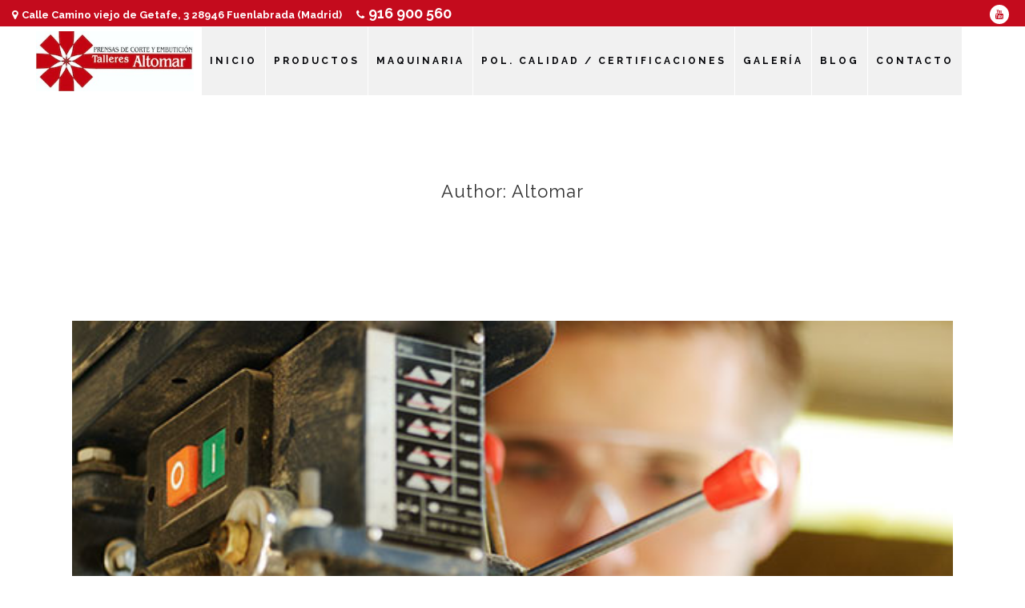

--- FILE ---
content_type: text/html; charset=UTF-8
request_url: https://talleresaltomar.es/author/altomar/page/5/
body_size: 18623
content:
<!DOCTYPE html>
<html lang="es">
<head>
<!-- Global site tag (gtag.js) - Google Analytics -->
<script async src="https://www.googletagmanager.com/gtag/js?id=UA-60033991-1"></script>
<script>
  window.dataLayer = window.dataLayer || [];
  function gtag(){dataLayer.push(arguments);}
  gtag('js', new Date());

  gtag('config', 'UA-60033991-1');
</script>
	<meta charset="UTF-8" />
	
				<meta name="viewport" content="width=device-width,initial-scale=1,user-scalable=no">
		            <link rel="shortcut icon" type="image/x-icon" href="https://talleresaltomar.es/wp-content/uploads/2015/02/favicon1.jpg">
            <link rel="apple-touch-icon" href="https://talleresaltomar.es/wp-content/uploads/2015/02/favicon1.jpg"/>
        
	<link rel="profile" href="https://gmpg.org/xfn/11" />
	<link rel="pingback" href="https://talleresaltomar.es/xmlrpc.php" />

	<meta name='robots' content='index, follow, max-image-preview:large, max-snippet:-1, max-video-preview:-1' />
	<style>img:is([sizes="auto" i], [sizes^="auto," i]) { contain-intrinsic-size: 3000px 1500px }</style>
	
<!-- Google Tag Manager for WordPress by gtm4wp.com -->
<script data-cfasync="false" data-pagespeed-no-defer>
	var gtm4wp_datalayer_name = "dataLayer";
	var dataLayer = dataLayer || [];
</script>
<!-- End Google Tag Manager for WordPress by gtm4wp.com -->
	<!-- This site is optimized with the Yoast SEO plugin v25.9 - https://yoast.com/wordpress/plugins/seo/ -->
	<title>Altomar, Autor en Altomar - Página 5 de 9</title>
	<link rel="canonical" href="https://talleresaltomar.es/author/altomar/page/5/" />
	<link rel="prev" href="https://talleresaltomar.es/author/altomar/page/4/" />
	<link rel="next" href="https://talleresaltomar.es/author/altomar/page/6/" />
	<meta property="og:locale" content="es_ES" />
	<meta property="og:type" content="profile" />
	<meta property="og:title" content="Altomar, Autor en Altomar - Página 5 de 9" />
	<meta property="og:url" content="https://talleresaltomar.es/author/altomar/" />
	<meta property="og:site_name" content="Altomar" />
	<meta property="og:image" content="https://secure.gravatar.com/avatar/f04b11c63085b848aba242a154d04e68?s=500&d=mm&r=g" />
	<script type="application/ld+json" class="yoast-schema-graph">{"@context":"https://schema.org","@graph":[{"@type":"ProfilePage","@id":"https://talleresaltomar.es/author/altomar/","url":"https://talleresaltomar.es/author/altomar/page/5/","name":"Altomar, Autor en Altomar - Página 5 de 9","isPartOf":{"@id":"https://talleresaltomar.es/#website"},"primaryImageOfPage":{"@id":"https://talleresaltomar.es/author/altomar/page/5/#primaryimage"},"image":{"@id":"https://talleresaltomar.es/author/altomar/page/5/#primaryimage"},"thumbnailUrl":"https://talleresaltomar.es/wp-content/uploads/2017/02/empresas-de-matriceria-0.jpg","breadcrumb":{"@id":"https://talleresaltomar.es/author/altomar/page/5/#breadcrumb"},"inLanguage":"es","potentialAction":[{"@type":"ReadAction","target":["https://talleresaltomar.es/author/altomar/page/5/"]}]},{"@type":"ImageObject","inLanguage":"es","@id":"https://talleresaltomar.es/author/altomar/page/5/#primaryimage","url":"https://talleresaltomar.es/wp-content/uploads/2017/02/empresas-de-matriceria-0.jpg","contentUrl":"https://talleresaltomar.es/wp-content/uploads/2017/02/empresas-de-matriceria-0.jpg","width":600,"height":400,"caption":"empresas de matriceria"},{"@type":"BreadcrumbList","@id":"https://talleresaltomar.es/author/altomar/page/5/#breadcrumb","itemListElement":[{"@type":"ListItem","position":1,"name":"Portada","item":"https://talleresaltomar.es/"},{"@type":"ListItem","position":2,"name":"Archivos por Altomar"}]},{"@type":"WebSite","@id":"https://talleresaltomar.es/#website","url":"https://talleresaltomar.es/","name":"Altomar","description":"","potentialAction":[{"@type":"SearchAction","target":{"@type":"EntryPoint","urlTemplate":"https://talleresaltomar.es/?s={search_term_string}"},"query-input":{"@type":"PropertyValueSpecification","valueRequired":true,"valueName":"search_term_string"}}],"inLanguage":"es"},{"@type":"Person","@id":"https://talleresaltomar.es/#/schema/person/85200a1066cfbed9a110942808afe977","name":"Altomar","mainEntityOfPage":{"@id":"https://talleresaltomar.es/author/altomar/"}}]}</script>
	<!-- / Yoast SEO plugin. -->


<link rel='dns-prefetch' href='//translate.google.com' />
<link rel='dns-prefetch' href='//maps.googleapis.com' />
<link rel='dns-prefetch' href='//fonts.googleapis.com' />
<link rel="alternate" type="application/rss+xml" title="Altomar &raquo; Feed" href="https://talleresaltomar.es/feed/" />
<link rel="alternate" type="application/rss+xml" title="Altomar &raquo; Feed de los comentarios" href="https://talleresaltomar.es/comments/feed/" />
<link rel="alternate" type="application/rss+xml" title="Altomar &raquo; Feed de entradas de Altomar" href="https://talleresaltomar.es/author/altomar/feed/" />
<script type="text/javascript">
/* <![CDATA[ */
window._wpemojiSettings = {"baseUrl":"https:\/\/s.w.org\/images\/core\/emoji\/16.0.1\/72x72\/","ext":".png","svgUrl":"https:\/\/s.w.org\/images\/core\/emoji\/16.0.1\/svg\/","svgExt":".svg","source":{"concatemoji":"https:\/\/talleresaltomar.es\/wp-includes\/js\/wp-emoji-release.min.js?ver=6.8.3"}};
/*! This file is auto-generated */
!function(s,n){var o,i,e;function c(e){try{var t={supportTests:e,timestamp:(new Date).valueOf()};sessionStorage.setItem(o,JSON.stringify(t))}catch(e){}}function p(e,t,n){e.clearRect(0,0,e.canvas.width,e.canvas.height),e.fillText(t,0,0);var t=new Uint32Array(e.getImageData(0,0,e.canvas.width,e.canvas.height).data),a=(e.clearRect(0,0,e.canvas.width,e.canvas.height),e.fillText(n,0,0),new Uint32Array(e.getImageData(0,0,e.canvas.width,e.canvas.height).data));return t.every(function(e,t){return e===a[t]})}function u(e,t){e.clearRect(0,0,e.canvas.width,e.canvas.height),e.fillText(t,0,0);for(var n=e.getImageData(16,16,1,1),a=0;a<n.data.length;a++)if(0!==n.data[a])return!1;return!0}function f(e,t,n,a){switch(t){case"flag":return n(e,"\ud83c\udff3\ufe0f\u200d\u26a7\ufe0f","\ud83c\udff3\ufe0f\u200b\u26a7\ufe0f")?!1:!n(e,"\ud83c\udde8\ud83c\uddf6","\ud83c\udde8\u200b\ud83c\uddf6")&&!n(e,"\ud83c\udff4\udb40\udc67\udb40\udc62\udb40\udc65\udb40\udc6e\udb40\udc67\udb40\udc7f","\ud83c\udff4\u200b\udb40\udc67\u200b\udb40\udc62\u200b\udb40\udc65\u200b\udb40\udc6e\u200b\udb40\udc67\u200b\udb40\udc7f");case"emoji":return!a(e,"\ud83e\udedf")}return!1}function g(e,t,n,a){var r="undefined"!=typeof WorkerGlobalScope&&self instanceof WorkerGlobalScope?new OffscreenCanvas(300,150):s.createElement("canvas"),o=r.getContext("2d",{willReadFrequently:!0}),i=(o.textBaseline="top",o.font="600 32px Arial",{});return e.forEach(function(e){i[e]=t(o,e,n,a)}),i}function t(e){var t=s.createElement("script");t.src=e,t.defer=!0,s.head.appendChild(t)}"undefined"!=typeof Promise&&(o="wpEmojiSettingsSupports",i=["flag","emoji"],n.supports={everything:!0,everythingExceptFlag:!0},e=new Promise(function(e){s.addEventListener("DOMContentLoaded",e,{once:!0})}),new Promise(function(t){var n=function(){try{var e=JSON.parse(sessionStorage.getItem(o));if("object"==typeof e&&"number"==typeof e.timestamp&&(new Date).valueOf()<e.timestamp+604800&&"object"==typeof e.supportTests)return e.supportTests}catch(e){}return null}();if(!n){if("undefined"!=typeof Worker&&"undefined"!=typeof OffscreenCanvas&&"undefined"!=typeof URL&&URL.createObjectURL&&"undefined"!=typeof Blob)try{var e="postMessage("+g.toString()+"("+[JSON.stringify(i),f.toString(),p.toString(),u.toString()].join(",")+"));",a=new Blob([e],{type:"text/javascript"}),r=new Worker(URL.createObjectURL(a),{name:"wpTestEmojiSupports"});return void(r.onmessage=function(e){c(n=e.data),r.terminate(),t(n)})}catch(e){}c(n=g(i,f,p,u))}t(n)}).then(function(e){for(var t in e)n.supports[t]=e[t],n.supports.everything=n.supports.everything&&n.supports[t],"flag"!==t&&(n.supports.everythingExceptFlag=n.supports.everythingExceptFlag&&n.supports[t]);n.supports.everythingExceptFlag=n.supports.everythingExceptFlag&&!n.supports.flag,n.DOMReady=!1,n.readyCallback=function(){n.DOMReady=!0}}).then(function(){return e}).then(function(){var e;n.supports.everything||(n.readyCallback(),(e=n.source||{}).concatemoji?t(e.concatemoji):e.wpemoji&&e.twemoji&&(t(e.twemoji),t(e.wpemoji)))}))}((window,document),window._wpemojiSettings);
/* ]]> */
</script>
<link rel='stylesheet' id='layerslider-css' href='https://talleresaltomar.es/wp-content/plugins/LayerSlider/assets/static/layerslider/css/layerslider.css?ver=7.8.0' type='text/css' media='all' />
<link rel='stylesheet' id='ls-google-fonts-css' href='https://fonts.googleapis.com/css?family=Lato:100,100i,200,200i,300,300i,400,400i,500,500i,600,600i,700,700i,800,800i,900,900i%7COpen+Sans:100,100i,200,200i,300,300i,400,400i,500,500i,600,600i,700,700i,800,800i,900,900i%7CIndie+Flower:100,100i,200,200i,300,300i,400,400i,500,500i,600,600i,700,700i,800,800i,900,900i%7COswald:100,100i,200,200i,300,300i,400,400i,500,500i,600,600i,700,700i,800,800i,900,900i' type='text/css' media='all' />
<style id='wp-emoji-styles-inline-css' type='text/css'>

	img.wp-smiley, img.emoji {
		display: inline !important;
		border: none !important;
		box-shadow: none !important;
		height: 1em !important;
		width: 1em !important;
		margin: 0 0.07em !important;
		vertical-align: -0.1em !important;
		background: none !important;
		padding: 0 !important;
	}
</style>
<link rel='stylesheet' id='wp-block-library-css' href='https://talleresaltomar.es/wp-includes/css/dist/block-library/style.min.css?ver=6.8.3' type='text/css' media='all' />
<style id='classic-theme-styles-inline-css' type='text/css'>
/*! This file is auto-generated */
.wp-block-button__link{color:#fff;background-color:#32373c;border-radius:9999px;box-shadow:none;text-decoration:none;padding:calc(.667em + 2px) calc(1.333em + 2px);font-size:1.125em}.wp-block-file__button{background:#32373c;color:#fff;text-decoration:none}
</style>
<style id='global-styles-inline-css' type='text/css'>
:root{--wp--preset--aspect-ratio--square: 1;--wp--preset--aspect-ratio--4-3: 4/3;--wp--preset--aspect-ratio--3-4: 3/4;--wp--preset--aspect-ratio--3-2: 3/2;--wp--preset--aspect-ratio--2-3: 2/3;--wp--preset--aspect-ratio--16-9: 16/9;--wp--preset--aspect-ratio--9-16: 9/16;--wp--preset--color--black: #000000;--wp--preset--color--cyan-bluish-gray: #abb8c3;--wp--preset--color--white: #ffffff;--wp--preset--color--pale-pink: #f78da7;--wp--preset--color--vivid-red: #cf2e2e;--wp--preset--color--luminous-vivid-orange: #ff6900;--wp--preset--color--luminous-vivid-amber: #fcb900;--wp--preset--color--light-green-cyan: #7bdcb5;--wp--preset--color--vivid-green-cyan: #00d084;--wp--preset--color--pale-cyan-blue: #8ed1fc;--wp--preset--color--vivid-cyan-blue: #0693e3;--wp--preset--color--vivid-purple: #9b51e0;--wp--preset--gradient--vivid-cyan-blue-to-vivid-purple: linear-gradient(135deg,rgba(6,147,227,1) 0%,rgb(155,81,224) 100%);--wp--preset--gradient--light-green-cyan-to-vivid-green-cyan: linear-gradient(135deg,rgb(122,220,180) 0%,rgb(0,208,130) 100%);--wp--preset--gradient--luminous-vivid-amber-to-luminous-vivid-orange: linear-gradient(135deg,rgba(252,185,0,1) 0%,rgba(255,105,0,1) 100%);--wp--preset--gradient--luminous-vivid-orange-to-vivid-red: linear-gradient(135deg,rgba(255,105,0,1) 0%,rgb(207,46,46) 100%);--wp--preset--gradient--very-light-gray-to-cyan-bluish-gray: linear-gradient(135deg,rgb(238,238,238) 0%,rgb(169,184,195) 100%);--wp--preset--gradient--cool-to-warm-spectrum: linear-gradient(135deg,rgb(74,234,220) 0%,rgb(151,120,209) 20%,rgb(207,42,186) 40%,rgb(238,44,130) 60%,rgb(251,105,98) 80%,rgb(254,248,76) 100%);--wp--preset--gradient--blush-light-purple: linear-gradient(135deg,rgb(255,206,236) 0%,rgb(152,150,240) 100%);--wp--preset--gradient--blush-bordeaux: linear-gradient(135deg,rgb(254,205,165) 0%,rgb(254,45,45) 50%,rgb(107,0,62) 100%);--wp--preset--gradient--luminous-dusk: linear-gradient(135deg,rgb(255,203,112) 0%,rgb(199,81,192) 50%,rgb(65,88,208) 100%);--wp--preset--gradient--pale-ocean: linear-gradient(135deg,rgb(255,245,203) 0%,rgb(182,227,212) 50%,rgb(51,167,181) 100%);--wp--preset--gradient--electric-grass: linear-gradient(135deg,rgb(202,248,128) 0%,rgb(113,206,126) 100%);--wp--preset--gradient--midnight: linear-gradient(135deg,rgb(2,3,129) 0%,rgb(40,116,252) 100%);--wp--preset--font-size--small: 13px;--wp--preset--font-size--medium: 20px;--wp--preset--font-size--large: 36px;--wp--preset--font-size--x-large: 42px;--wp--preset--spacing--20: 0.44rem;--wp--preset--spacing--30: 0.67rem;--wp--preset--spacing--40: 1rem;--wp--preset--spacing--50: 1.5rem;--wp--preset--spacing--60: 2.25rem;--wp--preset--spacing--70: 3.38rem;--wp--preset--spacing--80: 5.06rem;--wp--preset--shadow--natural: 6px 6px 9px rgba(0, 0, 0, 0.2);--wp--preset--shadow--deep: 12px 12px 50px rgba(0, 0, 0, 0.4);--wp--preset--shadow--sharp: 6px 6px 0px rgba(0, 0, 0, 0.2);--wp--preset--shadow--outlined: 6px 6px 0px -3px rgba(255, 255, 255, 1), 6px 6px rgba(0, 0, 0, 1);--wp--preset--shadow--crisp: 6px 6px 0px rgba(0, 0, 0, 1);}:where(.is-layout-flex){gap: 0.5em;}:where(.is-layout-grid){gap: 0.5em;}body .is-layout-flex{display: flex;}.is-layout-flex{flex-wrap: wrap;align-items: center;}.is-layout-flex > :is(*, div){margin: 0;}body .is-layout-grid{display: grid;}.is-layout-grid > :is(*, div){margin: 0;}:where(.wp-block-columns.is-layout-flex){gap: 2em;}:where(.wp-block-columns.is-layout-grid){gap: 2em;}:where(.wp-block-post-template.is-layout-flex){gap: 1.25em;}:where(.wp-block-post-template.is-layout-grid){gap: 1.25em;}.has-black-color{color: var(--wp--preset--color--black) !important;}.has-cyan-bluish-gray-color{color: var(--wp--preset--color--cyan-bluish-gray) !important;}.has-white-color{color: var(--wp--preset--color--white) !important;}.has-pale-pink-color{color: var(--wp--preset--color--pale-pink) !important;}.has-vivid-red-color{color: var(--wp--preset--color--vivid-red) !important;}.has-luminous-vivid-orange-color{color: var(--wp--preset--color--luminous-vivid-orange) !important;}.has-luminous-vivid-amber-color{color: var(--wp--preset--color--luminous-vivid-amber) !important;}.has-light-green-cyan-color{color: var(--wp--preset--color--light-green-cyan) !important;}.has-vivid-green-cyan-color{color: var(--wp--preset--color--vivid-green-cyan) !important;}.has-pale-cyan-blue-color{color: var(--wp--preset--color--pale-cyan-blue) !important;}.has-vivid-cyan-blue-color{color: var(--wp--preset--color--vivid-cyan-blue) !important;}.has-vivid-purple-color{color: var(--wp--preset--color--vivid-purple) !important;}.has-black-background-color{background-color: var(--wp--preset--color--black) !important;}.has-cyan-bluish-gray-background-color{background-color: var(--wp--preset--color--cyan-bluish-gray) !important;}.has-white-background-color{background-color: var(--wp--preset--color--white) !important;}.has-pale-pink-background-color{background-color: var(--wp--preset--color--pale-pink) !important;}.has-vivid-red-background-color{background-color: var(--wp--preset--color--vivid-red) !important;}.has-luminous-vivid-orange-background-color{background-color: var(--wp--preset--color--luminous-vivid-orange) !important;}.has-luminous-vivid-amber-background-color{background-color: var(--wp--preset--color--luminous-vivid-amber) !important;}.has-light-green-cyan-background-color{background-color: var(--wp--preset--color--light-green-cyan) !important;}.has-vivid-green-cyan-background-color{background-color: var(--wp--preset--color--vivid-green-cyan) !important;}.has-pale-cyan-blue-background-color{background-color: var(--wp--preset--color--pale-cyan-blue) !important;}.has-vivid-cyan-blue-background-color{background-color: var(--wp--preset--color--vivid-cyan-blue) !important;}.has-vivid-purple-background-color{background-color: var(--wp--preset--color--vivid-purple) !important;}.has-black-border-color{border-color: var(--wp--preset--color--black) !important;}.has-cyan-bluish-gray-border-color{border-color: var(--wp--preset--color--cyan-bluish-gray) !important;}.has-white-border-color{border-color: var(--wp--preset--color--white) !important;}.has-pale-pink-border-color{border-color: var(--wp--preset--color--pale-pink) !important;}.has-vivid-red-border-color{border-color: var(--wp--preset--color--vivid-red) !important;}.has-luminous-vivid-orange-border-color{border-color: var(--wp--preset--color--luminous-vivid-orange) !important;}.has-luminous-vivid-amber-border-color{border-color: var(--wp--preset--color--luminous-vivid-amber) !important;}.has-light-green-cyan-border-color{border-color: var(--wp--preset--color--light-green-cyan) !important;}.has-vivid-green-cyan-border-color{border-color: var(--wp--preset--color--vivid-green-cyan) !important;}.has-pale-cyan-blue-border-color{border-color: var(--wp--preset--color--pale-cyan-blue) !important;}.has-vivid-cyan-blue-border-color{border-color: var(--wp--preset--color--vivid-cyan-blue) !important;}.has-vivid-purple-border-color{border-color: var(--wp--preset--color--vivid-purple) !important;}.has-vivid-cyan-blue-to-vivid-purple-gradient-background{background: var(--wp--preset--gradient--vivid-cyan-blue-to-vivid-purple) !important;}.has-light-green-cyan-to-vivid-green-cyan-gradient-background{background: var(--wp--preset--gradient--light-green-cyan-to-vivid-green-cyan) !important;}.has-luminous-vivid-amber-to-luminous-vivid-orange-gradient-background{background: var(--wp--preset--gradient--luminous-vivid-amber-to-luminous-vivid-orange) !important;}.has-luminous-vivid-orange-to-vivid-red-gradient-background{background: var(--wp--preset--gradient--luminous-vivid-orange-to-vivid-red) !important;}.has-very-light-gray-to-cyan-bluish-gray-gradient-background{background: var(--wp--preset--gradient--very-light-gray-to-cyan-bluish-gray) !important;}.has-cool-to-warm-spectrum-gradient-background{background: var(--wp--preset--gradient--cool-to-warm-spectrum) !important;}.has-blush-light-purple-gradient-background{background: var(--wp--preset--gradient--blush-light-purple) !important;}.has-blush-bordeaux-gradient-background{background: var(--wp--preset--gradient--blush-bordeaux) !important;}.has-luminous-dusk-gradient-background{background: var(--wp--preset--gradient--luminous-dusk) !important;}.has-pale-ocean-gradient-background{background: var(--wp--preset--gradient--pale-ocean) !important;}.has-electric-grass-gradient-background{background: var(--wp--preset--gradient--electric-grass) !important;}.has-midnight-gradient-background{background: var(--wp--preset--gradient--midnight) !important;}.has-small-font-size{font-size: var(--wp--preset--font-size--small) !important;}.has-medium-font-size{font-size: var(--wp--preset--font-size--medium) !important;}.has-large-font-size{font-size: var(--wp--preset--font-size--large) !important;}.has-x-large-font-size{font-size: var(--wp--preset--font-size--x-large) !important;}
:where(.wp-block-post-template.is-layout-flex){gap: 1.25em;}:where(.wp-block-post-template.is-layout-grid){gap: 1.25em;}
:where(.wp-block-columns.is-layout-flex){gap: 2em;}:where(.wp-block-columns.is-layout-grid){gap: 2em;}
:root :where(.wp-block-pullquote){font-size: 1.5em;line-height: 1.6;}
</style>
<link rel='stylesheet' id='kk-star-ratings-css' href='https://talleresaltomar.es/wp-content/plugins/kk-star-ratings/src/core/public/css/kk-star-ratings.min.css?ver=5.4.10.3' type='text/css' media='all' />
<link rel='stylesheet' id='contact-form-7-css' href='https://talleresaltomar.es/wp-content/plugins/contact-form-7/includes/css/styles.css?ver=6.1.1' type='text/css' media='all' />
<link rel='stylesheet' id='google-language-translator-css' href='https://talleresaltomar.es/wp-content/plugins/google-language-translator/css/style.css?ver=6.0.20' type='text/css' media='' />
<link rel='stylesheet' id='ssbp_styles-css' href='https://talleresaltomar.es/wp-content/plugins/simple-share-buttons-plus/ssbp.min.css?ver=6.8.3' type='text/css' media='all' />
<link rel='stylesheet' id='ssbpFont-css' href='//fonts.googleapis.com/css?family=Montserrat&#038;ver=6.8.3' type='text/css' media='all' />
<link rel='stylesheet' id='cmplz-general-css' href='https://talleresaltomar.es/wp-content/plugins/complianz-gdpr/assets/css/cookieblocker.min.css?ver=1769160259' type='text/css' media='all' />
<link rel='stylesheet' id='mediaelement-css' href='https://talleresaltomar.es/wp-includes/js/mediaelement/mediaelementplayer-legacy.min.css?ver=4.2.17' type='text/css' media='all' />
<link rel='stylesheet' id='wp-mediaelement-css' href='https://talleresaltomar.es/wp-includes/js/mediaelement/wp-mediaelement.min.css?ver=6.8.3' type='text/css' media='all' />
<link rel='stylesheet' id='bridge-default-style-css' href='https://talleresaltomar.es/wp-content/themes/bridge/style.css?ver=6.8.3' type='text/css' media='all' />
<link rel='stylesheet' id='bridge-qode-font_awesome-css' href='https://talleresaltomar.es/wp-content/themes/bridge/css/font-awesome/css/font-awesome.min.css?ver=6.8.3' type='text/css' media='all' />
<link rel='stylesheet' id='bridge-qode-font_elegant-css' href='https://talleresaltomar.es/wp-content/themes/bridge/css/elegant-icons/style.min.css?ver=6.8.3' type='text/css' media='all' />
<link rel='stylesheet' id='bridge-qode-linea_icons-css' href='https://talleresaltomar.es/wp-content/themes/bridge/css/linea-icons/style.css?ver=6.8.3' type='text/css' media='all' />
<link rel='stylesheet' id='bridge-qode-dripicons-css' href='https://talleresaltomar.es/wp-content/themes/bridge/css/dripicons/dripicons.css?ver=6.8.3' type='text/css' media='all' />
<link rel='stylesheet' id='bridge-qode-kiko-css' href='https://talleresaltomar.es/wp-content/themes/bridge/css/kiko/kiko-all.css?ver=6.8.3' type='text/css' media='all' />
<link rel='stylesheet' id='bridge-qode-font_awesome_5-css' href='https://talleresaltomar.es/wp-content/themes/bridge/css/font-awesome-5/css/font-awesome-5.min.css?ver=6.8.3' type='text/css' media='all' />
<link rel='stylesheet' id='bridge-stylesheet-css' href='https://talleresaltomar.es/wp-content/themes/bridge/css/stylesheet.min.css?ver=6.8.3' type='text/css' media='all' />
<style id='bridge-stylesheet-inline-css' type='text/css'>
   .archive.disabled_footer_top .footer_top_holder, .archive.disabled_footer_bottom .footer_bottom_holder { display: none;}


</style>
<link rel='stylesheet' id='bridge-print-css' href='https://talleresaltomar.es/wp-content/themes/bridge/css/print.css?ver=6.8.3' type='text/css' media='all' />
<link rel='stylesheet' id='bridge-style-dynamic-css' href='https://talleresaltomar.es/wp-content/themes/bridge/css/style_dynamic.css?ver=1657784537' type='text/css' media='all' />
<link rel='stylesheet' id='bridge-responsive-css' href='https://talleresaltomar.es/wp-content/themes/bridge/css/responsive.min.css?ver=6.8.3' type='text/css' media='all' />
<link rel='stylesheet' id='bridge-style-dynamic-responsive-css' href='https://talleresaltomar.es/wp-content/themes/bridge/css/style_dynamic_responsive.css?ver=1657784537' type='text/css' media='all' />
<style id='bridge-style-dynamic-responsive-inline-css' type='text/css'>
p.peq {
    FONT-SIZE: 9PX;
    line-height: 15px;
}
.peq > a {
    color: red;
}
.wpcf7-list-item {
    display: inline-block;
    margin: 0 0 0 0;
    line-height: 20px;
    margin-bottom: 15px;
}
div#text-18 {
    text-align: center;
}
.boxed .section .section_inner, .grid_section .section_inner {
    width: inherit !important;
    margin: 0 auto;
    position: relative;
    z-index: 20;
}

.column2 .widget:first-child {
    margin-top: 100px;
}
div#custom_html-2 h5 {
    font-size: 18px;
    padding: 15px;
    font-weight: bold;
}
.sidebar .widget.widget_text h5 {
    background: #c40b1d;
    padding: 15px;
    color: white;
    font-size: 16px;
    text-align: center;
    font-weight: bold;
}
aside.sidebar .widget {
    border: 1px solid lightgray;
    padding: 15px;
    background: white;
}
ul.lista-contacto li {
    font-size: 14px;
    font-weight: bold;
    text-align: center;
}
i.fa.fa-map-marker {
    font-size: 22px;
    color: #c40b1d;
    margin-right: 5px;
}
i.fa.fa-envelope-o {
    font-size: 18px;
    color: #c40b1d;
    margin-right: 5px;
}
li.email-dif a {
    font-weight: bold;
}
i.fa.fa-phone {
    font-size: 33px;
    color: #c40b1d;
}
li.tele a {
    font-size: 34px;
    color: #c40b1d;
}
ul.lista-contacto li {
    margin-top: 15px;
    margin-bottom: 30px;
}
.solicitud-info label {
    font-size: 13px;
    font-weight: bold;
}
.solicitud-info input.wpcf7-form-control.wpcf7-text.wpcf7-validates-as-required {
    border: 1px solid ;
}
.solicitud-info textarea.wpcf7-form-control.wpcf7-textarea {
    border: 1px solid;
}
div#tres-iconos {
    margin-left: 20%;
    margin-right: 20%;
}
div#con-video {
    margin-left: 20%;
    margin-right: 20%;
}
.footer_top {
    margin-left: 20%;
    margin-right: 20%;
}
/*body, .wrapper, .content, .full_width, .more_facts_holder, .comment_holder .comment #respond textarea, .comment_holder .comment #respond input[type="text"], .content .container {background-image: url('https://talleresaltomar.es/wp-content/uploads/2015/02/squared_metal.png');}*/

.post_info .time {display:none;}

.single-post .title_size_medium {height:200px !important;}

.single-post .title .title_holder {height:200px !important; padding-top:50px !important;}

.certificados {text-align:right; margin-bottom:10px;}

.certificados img {margin-left:8px;}

.single-post .two_columns_66_33 {padding-top:70px;}

h5, h5 a, .q_icon_with_title .icon_text_holder h5.icon_title {color:#020307;}

.single-post .position_center.title .title_subtitle_holder {top:30px;}

.single-post .blog_holder article .post_image, .single-post .blog_holder article .post_image > a, .single-post .blog_holder article .post_image img {width:80%;}

.with_hover_bg_color nav.main_menu > ul > li > a { font-weight:bold;}

.cdp-cookies-alerta.cdp-cookies-tema-blanco {width:300px;}

.lista_maquinaria ul li {font-family: 'Open Sans', 'Sans-serif';}

.single-post .two_columns_75_25 {padding-top:50px;}

.call_to_action .text_wrapper .call_to_action_text {color:#020307;}

.blog_holder.blog_small_image article .post_text .post_text_inner {background-color:transparent;}

.blog_holder article .post_text h2 .date {color:#020307;}

.blog_holder article .post_info {color:#020307;}

.blog_holder article .post_info a {color:#c40112;}

header.fixed_hiding.centered_logo .header_inner_left {margin-top:40px ; margin-bottom:10px;}

.wpb_video_widget .wpb_wrapper .wpb_video_wrapper {padding-top:0%;}

.q_social_icon_holder .fa-stack {cursor:pointer;}

nav.main_menu > ul > li > a {color:#020307;}

nav.main_menu ul li {background-color:#f1f1f1; margin-left:1px;}


.icon_text_holder p {text-align:center;}

@media only screen and (max-width: 1000px){
.page-id-15234 .ls-nav-prev,
    .page-id-15234 .ls-nav-next {
		margin-top: -27px;
}
}


.page-id-15234 .q_slider {
min-height:560px;
}
.filter_outer {
margin: -8px 0 31px;
}
.filter_holder ul li span{
font-size:13px;
}

#nav-menu-item-15674 li,
#nav-menu-item-15695 li,
#nav-menu-item-15696 li,
#nav-menu-item-15697 li,
#nav-menu-item-15777 li,
#nav-menu-item-15781 li,
#nav-menu-item-15784 li,
#nav-menu-item-15788 li,
#nav-menu-item-15791 li,
#nav-menu-item-15794 li,
#nav-menu-item-16008 li,
#nav-menu-item-16011 li,
#nav-menu-item-16014 li,
#nav-menu-item-16019 li{
width: 280px;
}

.drop_down .second .inner .widget {
padding-bottom: 15px;
}

.drop_down .second .inner .widget a{
padding: 0px !important;
}

/*.footer_top .column3 .textwidget {
	text-align: right;
}
*/
.footer_top .three_columns .column2 .column_inner > div.widget_text {
       margin-left: 0;
}

.custom_link a {
     text-decoration: underline;
     color: #ad9263;
}

.custom_link a:hover {
    color: #303030;
    text-decoration: underline;
}

.q_counter_holder span.counter {
   letter-spacing: 10px;
}

blockquote h5 { font-size: 16px; }

.blog_holder article .post_info { margin: 8px 0 28px; }

.blog_single.blog_holder article .post_text .post_text_inner { padding-top: 33px; }

.footer_top div.container_inner {
      
       padding-top: 46px;
}

.footer_top_holder div.footer_top {
padding-top: 0;
}

.position_center.title .title_subtitle_holder { position: relative; top: -20px; }

.blog_holder article.format-quote .post_text .post_title p { font-size: 16px; font-family: 'Roboto Slab';}

.contact_detail h4 {
display: none;
}

.contact_detail h2 {
margin-top: 10px;
margin-bottom: 15px;
}

.blog_holder article.format-quote .post_text .quote_author {
font-size: 16px;
font-family: 'Roboto Slab';
font-weight: 300;
}

.two_columns_25_75 aside.sidebar {
margin-top: 39px;
}
.page-id-14542 aside.sidebar {
margin-top: 40px;
}

header.fixed_hiding.scrolled .header_bottom{
box-shadow: none;
}

@media only screen and (min-width:1024px) and (max-width:1280px){
span.talleres {
    display: -webkit-inline-box;
}
.header_top .left {
    margin-left: 15px !important;
}
div#tres-iconos {
    margin-left: 25px !important;
    margin-right: 25px !important;
}
div#con-video {
    margin-left: 25px;
    margin-right: 25px;
}
.footer_top {
    margin-left: 25px;
    margin-right: 25px;
}
a.oculto-tablet {
    display: none;
}
.header_top .right {
    margin-right: 15px !important;
}
nav.main_menu > ul > li > a {padding:0 10px;}

nav.main_menu.right > ul {left:0px;}

}
 li.tele a {
    font-size: 26px;
}
.header_top .left {
 
    margin-left: 20%;
}
.header_top .right {
   
        margin-right: 20%;
}
.left .textwidget a {
    color: white;
    font-weight: bold;
    margin-right: 20px;
}
.left .textwidget i {
    color: white;
font-size: 13px;
   margin-right:5px;
}
.left .textwidget  {
    color: white;
 font-weight:bold;
}
a.telefono {
    margin-left: 15px;
    font-size: 18px;
}
a:hover {
    color: black !important;
}
@media (min-width : 320px) 
and (max-width : 767px)  { 
div#tres-iconos {
    margin-left: 0;
    margin-right: 0;
}
div#con-video {
    margin-left: 15px;
    margin-right: 15px;
}
.footer_top {
    margin-left: 0;
    margin-right: 0;
}
.header_top.clearfix {
    display: none !important;
}
i.qode_icon_font_awesome.fa.fa-bars {
    font-size: 25px;
    border: 1px solid;
    padding: 3px;
}
}
@media (min-width : 768px) 
and (max-width : 1023px)  { 


.header_top .left {
    margin-left: 5px !important;
}
.header_top .right {
        margin-right: 5px !important;
}
}


@media (min-width : 1024px) 
and (max-width : 1365px)  { /* STYLES GO HERE */}

ul.lista-contacto {
    list-style: none;
}

.datos-contacto span.q_social_icon_holder.normal_social {
    margin-left: 75px;
}
.certificados {
    text-align: center;
    margin-bottom: 10px;
}
.contenido-botom {
    color: white;
}
.aligncenter a span {
    font-size: 12px !important;
}
div#text-25 h5 {
    background: inherit;
    font-size: 18px;
}
div#nav_menu-4 h5 {
    font-size: 18px;
    padding: 15px;
font-weight:bold;
}
div#text-3 .lista-contacto li {
    margin: 6px !important;
}
@media (orientation : portrait) { 
aside.sidebar {
    display: none;
}
.two_columns_75_25>.column1 {
    width: 100%;
    /* float: left; */
}
i.qode_icon_font_awesome.fa.fa-bars {
    font-size: 25px;
    border: 1px solid;
    padding: 3px;
}
li.email-dif a {
    font-size: 13px;
}
iframe.mapa-ver {
    width: 175px;
}
.footer_top {
    margin-left: 25px;
    margin-right: 25px;
}
iframe.mapa-ver {
    width: 220px;
}
div#text-25 h5 {
    background: inherit;
    font-size: 17px;
}
}
ul.lista-contacto li:first-child {
    font-size: 15px;
}
a.enlace-hov:hover {
    color: white !important;
}
/*.textwidget span {
    left: 25%;
}*/
.column2.footer_col2 {
    text-align: center;
}
.column3.footer_col3 {
    text-align: center;
}
div#googlemapswidget-2 h5 {
    font-size: 18px;
    padding: 15px;
    font-weight: bold;
}
</style>
<link rel='stylesheet' id='js_composer_front-css' href='https://talleresaltomar.es/wp-content/plugins/js_composer/assets/css/js_composer.min.css?ver=7.0' type='text/css' media='all' />
<link rel='stylesheet' id='bridge-style-handle-google-fonts-css' href='https://fonts.googleapis.com/css?family=Raleway%3A100%2C200%2C300%2C400%2C500%2C600%2C700%2C800%2C900%2C100italic%2C300italic%2C400italic%2C700italic%7COpen+Sans%3A100%2C200%2C300%2C400%2C500%2C600%2C700%2C800%2C900%2C100italic%2C300italic%2C400italic%2C700italic%7CRaleway%3A100%2C200%2C300%2C400%2C500%2C600%2C700%2C800%2C900%2C100italic%2C300italic%2C400italic%2C700italic%7CRoboto+Slab%3A100%2C200%2C300%2C400%2C500%2C600%2C700%2C800%2C900%2C100italic%2C300italic%2C400italic%2C700italic&#038;subset=latin%2Clatin-ext&#038;ver=1.0.0' type='text/css' media='all' />
<link rel='stylesheet' id='bridge-core-dashboard-style-css' href='https://talleresaltomar.es/wp-content/plugins/bridge-core/modules/core-dashboard/assets/css/core-dashboard.min.css?ver=6.8.3' type='text/css' media='all' />
<link rel='stylesheet' id='slb_core-css' href='https://talleresaltomar.es/wp-content/plugins/simple-lightbox/client/css/app.css?ver=2.9.4' type='text/css' media='all' />
<script type="text/javascript" src="https://talleresaltomar.es/wp-includes/js/jquery/jquery.min.js?ver=3.7.1" id="jquery-core-js"></script>
<script type="text/javascript" src="https://talleresaltomar.es/wp-includes/js/jquery/jquery-migrate.min.js?ver=3.4.1" id="jquery-migrate-js"></script>
<script type="text/javascript" id="layerslider-utils-js-extra">
/* <![CDATA[ */
var LS_Meta = {"v":"7.8.0","fixGSAP":"1"};
/* ]]> */
</script>
<script type="text/javascript" src="https://talleresaltomar.es/wp-content/plugins/LayerSlider/assets/static/layerslider/js/layerslider.utils.js?ver=7.8.0" id="layerslider-utils-js"></script>
<script type="text/javascript" src="https://talleresaltomar.es/wp-content/plugins/LayerSlider/assets/static/layerslider/js/layerslider.kreaturamedia.jquery.js?ver=7.8.0" id="layerslider-js"></script>
<script type="text/javascript" src="https://talleresaltomar.es/wp-content/plugins/LayerSlider/assets/static/layerslider/js/layerslider.transitions.js?ver=7.8.0" id="layerslider-transitions-js"></script>
<script></script><meta name="generator" content="Powered by LayerSlider 7.8.0 - Build Heros, Sliders, and Popups. Create Animations and Beautiful, Rich Web Content as Easy as Never Before on WordPress." />
<!-- LayerSlider updates and docs at: https://layerslider.com -->
<link rel="https://api.w.org/" href="https://talleresaltomar.es/wp-json/" /><link rel="alternate" title="JSON" type="application/json" href="https://talleresaltomar.es/wp-json/wp/v2/users/1" /><link rel="EditURI" type="application/rsd+xml" title="RSD" href="https://talleresaltomar.es/xmlrpc.php?rsd" />
<meta name="generator" content="WordPress 6.8.3" />
<style>#google_language_translator a{display:none!important;}div.skiptranslate.goog-te-gadget{display:inline!important;}.goog-te-gadget{color:transparent!important;}.goog-te-gadget{font-size:0px!important;}.goog-branding{display:none;}.goog-tooltip{display: none!important;}.goog-tooltip:hover{display: none!important;}.goog-text-highlight{background-color:transparent!important;border:none!important;box-shadow:none!important;}#google_language_translator{display:none;}#flags{display:none;}div.skiptranslate{display:none!important;}body{top:0px!important;}#goog-gt-{display:none!important;}font font{background-color:transparent!important;box-shadow:none!important;position:initial!important;}</style>			<style>.cmplz-hidden {
					display: none !important;
				}</style>
<!-- Google Tag Manager for WordPress by gtm4wp.com -->
<!-- GTM Container placement set to automatic -->
<script data-cfasync="false" data-pagespeed-no-defer type="text/javascript">
	var dataLayer_content = {"pagePostType":"post","pagePostType2":"author-post","pagePostAuthor":"Altomar"};
	dataLayer.push( dataLayer_content );
</script>
<script data-cfasync="false" data-pagespeed-no-defer type="text/javascript">
(function(w,d,s,l,i){w[l]=w[l]||[];w[l].push({'gtm.start':
new Date().getTime(),event:'gtm.js'});var f=d.getElementsByTagName(s)[0],
j=d.createElement(s),dl=l!='dataLayer'?'&l='+l:'';j.async=true;j.src=
'//www.googletagmanager.com/gtm.js?id='+i+dl;f.parentNode.insertBefore(j,f);
})(window,document,'script','dataLayer','GTM-WNDLT6W');
</script>
<!-- End Google Tag Manager for WordPress by gtm4wp.com --><meta name="generator" content="Powered by WPBakery Page Builder - drag and drop page builder for WordPress."/>
<style type="text/css">.broken_link, a.broken_link {
	text-decoration: line-through;
}</style><noscript><style> .wpb_animate_when_almost_visible { opacity: 1; }</style></noscript></head>

<body data-rsssl=1 class="archive paged author author-altomar author-1 paged-5 author-paged-5 wp-theme-bridge bridge-core-2.5.9  qode-theme-ver-24.4 qode-theme-bridge wpb-js-composer js-comp-ver-7.0 vc_responsive" itemscope itemtype="http://schema.org/WebPage">



<!-- GTM Container placement set to automatic -->
<!-- Google Tag Manager (noscript) -->
				<noscript><iframe src="https://www.googletagmanager.com/ns.html?id=GTM-WNDLT6W" height="0" width="0" style="display:none;visibility:hidden" aria-hidden="true"></iframe></noscript>
<!-- End Google Tag Manager (noscript) -->

<div class="wrapper">
	<div class="wrapper_inner">

    
		<!-- Google Analytics start -->
				<!-- Google Analytics end -->

		
	<header class=" has_top scroll_header_top_area  stick scrolled_not_transparent with_hover_bg_color page_header">
	<div class="header_inner clearfix">
				<div class="header_top_bottom_holder">
				<div class="header_top clearfix" style='background-color:rgba(196, 11, 29, 1);' >
							<div class="left">
						<div class="inner">
							<div class="header-widget widget_text header-left-widget">			<div class="textwidget"><i class="fa fa-map-marker" aria-hidden="true"></i>Calle Camino viejo de Getafe, 3
28946 Fuenlabrada (Madrid)
<a class="telefono" href="tel:916900560"><i class="fa fa-phone" aria-hidden="true" class="tlf"></i>916 900 560</a>

</div>
		</div>						</div>
					</div>
					<div class="right">
						<div class="inner">
							<span class='q_social_icon_holder circle_social' data-color=#c40b1d ><a itemprop='url' href='https://www.youtube.com/channel/UClVyd_uuBadBC4lAyXNhcAA/' target='_self'><span class='fa-stack ' style='background-color: #fff;font-size: 12px;'><i class="qode_icon_font_awesome fa fa-youtube " style="color: #c40b1d;font-size: 12px;" ></i></span></a></span>						</div>
					</div>
						</div>

			<div class="header_bottom clearfix" style=' background-color:rgba(255, 255, 255, 1);' >
											<div class="header_inner_left">
																	<div class="mobile_menu_button">
		<span>
			<i class="qode_icon_font_awesome fa fa-bars " ></i>		</span>
	</div>
								<div class="logo_wrapper" >
	<div class="q_logo">
		<a itemprop="url" href="https://talleresaltomar.es/" >
             <img itemprop="image" class="normal" src="https://talleresaltomar.es/wp-content/uploads/2015/02/Logotipo-ALTOMAR.png" alt="Logo"> 			 <img itemprop="image" class="light" src="https://talleresaltomar.es/wp-content/themes/bridge/img/logo.png" alt="Logo"/> 			 <img itemprop="image" class="dark" src="https://talleresaltomar.es/wp-content/themes/bridge/img/logo_black.png" alt="Logo"/> 			 <img itemprop="image" class="sticky" src="https://talleresaltomar.es/wp-content/uploads/2015/02/logoaltomarpeque.jpg" alt="Logo"/> 			 <img itemprop="image" class="mobile" src="https://talleresaltomar.es/wp-content/uploads/2015/02/Logotipo-ALTOMAR.png" alt="Logo"/> 					</a>
	</div>
	</div>															</div>
															<div class="header_inner_right">
									<div class="side_menu_button_wrapper right">
																					<div class="header_bottom_right_widget_holder"><div class="header_bottom_widget widget_glt_widget"><div id="google_language_translator" class="default-language-es"></div></div></div>
																														<div class="side_menu_button">
																																	
										</div>
									</div>
								</div>
							
							
							<nav class="main_menu drop_down right">
								<ul id="menu-menu-altomar" class=""><li id="nav-menu-item-16594" class="menu-item menu-item-type-custom menu-item-object-custom menu-item-home  narrow"><a href="https://talleresaltomar.es/" class=""><i class="menu_icon blank fa"></i><span>INICIO</span><span class="plus"></span></a></li>
<li id="nav-menu-item-16773" class="menu-item menu-item-type-post_type menu-item-object-page menu-item-has-children  has_sub narrow"><a href="https://talleresaltomar.es/productos/" class=""><i class="menu_icon blank fa"></i><span>PRODUCTOS</span><span class="plus"></span></a>
<div class="second"><div class="inner"><ul>
	<li id="nav-menu-item-16602" class="menu-item menu-item-type-custom menu-item-object-custom "><a href="https://talleresaltomar.es/productos/#matriceria" class=""><i class="menu_icon blank fa"></i><span>Matricería</span><span class="plus"></span></a></li>
	<li id="nav-menu-item-16601" class="menu-item menu-item-type-custom menu-item-object-custom "><a href="https://talleresaltomar.es/productos/#estampaciones" class=""><i class="menu_icon blank fa"></i><span>Estampaciones</span><span class="plus"></span></a></li>
	<li id="nav-menu-item-16603" class="menu-item menu-item-type-custom menu-item-object-custom "><a href="https://talleresaltomar.es/productos/#embuticiones" class=""><i class="menu_icon blank fa"></i><span>Embuticiones</span><span class="plus"></span></a></li>
	<li id="nav-menu-item-16604" class="menu-item menu-item-type-custom menu-item-object-custom "><a href="https://talleresaltomar.es/productos/#soldadura" class=""><i class="menu_icon blank fa"></i><span>Soldadura de puntos</span><span class="plus"></span></a></li>
	<li id="nav-menu-item-16605" class="menu-item menu-item-type-custom menu-item-object-custom "><a href="https://talleresaltomar.es/productos/#montaje" class=""><i class="menu_icon blank fa"></i><span>Montaje</span><span class="plus"></span></a></li>
	<li id="nav-menu-item-16606" class="menu-item menu-item-type-custom menu-item-object-custom "><a href="https://talleresaltomar.es/productos/#punzonado" class=""><i class="menu_icon blank fa"></i><span>Punzonado</span><span class="plus"></span></a></li>
</ul></div></div>
</li>
<li id="nav-menu-item-16774" class="menu-item menu-item-type-post_type menu-item-object-page  narrow"><a href="https://talleresaltomar.es/taller-de-matriceria/" class=""><i class="menu_icon blank fa"></i><span>MAQUINARIA</span><span class="plus"></span></a></li>
<li id="nav-menu-item-17198" class="menu-item menu-item-type-post_type menu-item-object-page  narrow"><a href="https://talleresaltomar.es/certificaciones/" class=""><i class="menu_icon blank fa"></i><span>POL. CALIDAD / CERTIFICACIONES</span><span class="plus"></span></a></li>
<li id="nav-menu-item-16775" class="menu-item menu-item-type-post_type menu-item-object-page  narrow"><a href="https://talleresaltomar.es/galeria/" class=""><i class="menu_icon blank fa"></i><span>GALERÍA</span><span class="plus"></span></a></li>
<li id="nav-menu-item-16776" class="menu-item menu-item-type-post_type menu-item-object-page  narrow"><a href="https://talleresaltomar.es/blog/" class=""><i class="menu_icon blank fa"></i><span>BLOG</span><span class="plus"></span></a></li>
<li id="nav-menu-item-16777" class="menu-item menu-item-type-post_type menu-item-object-page  narrow"><a href="https://talleresaltomar.es/contacto/" class=""><i class="menu_icon blank fa"></i><span>CONTACTO</span><span class="plus"></span></a></li>
</ul>							</nav>
														<nav class="mobile_menu">
	<ul id="menu-menu-altomar-1" class=""><li id="mobile-menu-item-16594" class="menu-item menu-item-type-custom menu-item-object-custom menu-item-home "><a href="https://talleresaltomar.es/" class=""><span>INICIO</span></a><span class="mobile_arrow"><i class="fa fa-angle-right"></i><i class="fa fa-angle-down"></i></span></li>
<li id="mobile-menu-item-16773" class="menu-item menu-item-type-post_type menu-item-object-page menu-item-has-children  has_sub"><a href="https://talleresaltomar.es/productos/" class=""><span>PRODUCTOS</span></a><span class="mobile_arrow"><i class="fa fa-angle-right"></i><i class="fa fa-angle-down"></i></span>
<ul class="sub_menu">
	<li id="mobile-menu-item-16602" class="menu-item menu-item-type-custom menu-item-object-custom "><a href="https://talleresaltomar.es/productos/#matriceria" class=""><span>Matricería</span></a><span class="mobile_arrow"><i class="fa fa-angle-right"></i><i class="fa fa-angle-down"></i></span></li>
	<li id="mobile-menu-item-16601" class="menu-item menu-item-type-custom menu-item-object-custom "><a href="https://talleresaltomar.es/productos/#estampaciones" class=""><span>Estampaciones</span></a><span class="mobile_arrow"><i class="fa fa-angle-right"></i><i class="fa fa-angle-down"></i></span></li>
	<li id="mobile-menu-item-16603" class="menu-item menu-item-type-custom menu-item-object-custom "><a href="https://talleresaltomar.es/productos/#embuticiones" class=""><span>Embuticiones</span></a><span class="mobile_arrow"><i class="fa fa-angle-right"></i><i class="fa fa-angle-down"></i></span></li>
	<li id="mobile-menu-item-16604" class="menu-item menu-item-type-custom menu-item-object-custom "><a href="https://talleresaltomar.es/productos/#soldadura" class=""><span>Soldadura de puntos</span></a><span class="mobile_arrow"><i class="fa fa-angle-right"></i><i class="fa fa-angle-down"></i></span></li>
	<li id="mobile-menu-item-16605" class="menu-item menu-item-type-custom menu-item-object-custom "><a href="https://talleresaltomar.es/productos/#montaje" class=""><span>Montaje</span></a><span class="mobile_arrow"><i class="fa fa-angle-right"></i><i class="fa fa-angle-down"></i></span></li>
	<li id="mobile-menu-item-16606" class="menu-item menu-item-type-custom menu-item-object-custom "><a href="https://talleresaltomar.es/productos/#punzonado" class=""><span>Punzonado</span></a><span class="mobile_arrow"><i class="fa fa-angle-right"></i><i class="fa fa-angle-down"></i></span></li>
</ul>
</li>
<li id="mobile-menu-item-16774" class="menu-item menu-item-type-post_type menu-item-object-page "><a href="https://talleresaltomar.es/taller-de-matriceria/" class=""><span>MAQUINARIA</span></a><span class="mobile_arrow"><i class="fa fa-angle-right"></i><i class="fa fa-angle-down"></i></span></li>
<li id="mobile-menu-item-17198" class="menu-item menu-item-type-post_type menu-item-object-page "><a href="https://talleresaltomar.es/certificaciones/" class=""><span>POL. CALIDAD / CERTIFICACIONES</span></a><span class="mobile_arrow"><i class="fa fa-angle-right"></i><i class="fa fa-angle-down"></i></span></li>
<li id="mobile-menu-item-16775" class="menu-item menu-item-type-post_type menu-item-object-page "><a href="https://talleresaltomar.es/galeria/" class=""><span>GALERÍA</span></a><span class="mobile_arrow"><i class="fa fa-angle-right"></i><i class="fa fa-angle-down"></i></span></li>
<li id="mobile-menu-item-16776" class="menu-item menu-item-type-post_type menu-item-object-page "><a href="https://talleresaltomar.es/blog/" class=""><span>BLOG</span></a><span class="mobile_arrow"><i class="fa fa-angle-right"></i><i class="fa fa-angle-down"></i></span></li>
<li id="mobile-menu-item-16777" class="menu-item menu-item-type-post_type menu-item-object-page "><a href="https://talleresaltomar.es/contacto/" class=""><span>CONTACTO</span></a><span class="mobile_arrow"><i class="fa fa-angle-right"></i><i class="fa fa-angle-down"></i></span></li>
</ul></nav>											</div>
			</div>
		</div>

</header>	
	
    
    	
    
    <div class="content ">
        <div class="content_inner  ">
    
	
			<div class="title_outer title_without_animation"    data-height="400">
		<div class="title title_size_medium  position_center " style="height:400px;background-color:#ffffff;">
			<div class="image not_responsive"></div>
										<div class="title_holder"  style="padding-top:118px;height:282px;">
					<div class="container">
						<div class="container_inner clearfix">
								<div class="title_subtitle_holder" >
                                                                																		<h1 ><span>Author: Altomar</span></h1>
																	
																										                                                            </div>
						</div>
					</div>
				</div>
								</div>
			</div>
		<div class="container">
            			<div class="container_inner default_template_holder clearfix">
									<div class="blog_holder blog_large_image">

	
    <!--if template name is defined than it is used our template and we can use query '$blog_query'-->
    
        <!--otherwise it is archive or category page and we don't have query-->
                    		<article id="post-17362" class="post-17362 post type-post status-publish format-standard has-post-thumbnail hentry category-blog category-matriceria">
			<div class="post_content_holder">
									<div class="post_image">
						<a itemprop="url" href="https://talleresaltomar.es/empresas-de-matriceria/" title="Empresas de matricería: la matricería industrial en Madrid">
							<img width="600" height="400" src="https://talleresaltomar.es/wp-content/uploads/2017/02/empresas-de-matriceria-0.jpg" class="attachment-full size-full wp-post-image" alt="empresas de matriceria" decoding="async" fetchpriority="high" srcset="https://talleresaltomar.es/wp-content/uploads/2017/02/empresas-de-matriceria-0.jpg 600w, https://talleresaltomar.es/wp-content/uploads/2017/02/empresas-de-matriceria-0-300x200.jpg 300w" sizes="(max-width: 600px) 100vw, 600px" />						</a>
					</div>
								<div class="post_text">
					<div class="post_text_inner">
						<h2 itemprop="name" class="entry_title"><span itemprop="dateCreated" class="date entry_date updated">09 Ago<meta itemprop="interactionCount" content="UserComments: 0"/></span> <a itemprop="url" href="https://talleresaltomar.es/empresas-de-matriceria/" title="Empresas de matricería: la matricería industrial en Madrid">Empresas de matricería: la matricería industrial en Madrid</a></h2>
						<div class="post_info">
							<span class="time">Posted at 09:33h</span>
							in <a href="https://talleresaltomar.es/category/blog/" rel="category tag">Blog</a>, <a href="https://talleresaltomar.es/category/matriceria/" rel="category tag">Matricería</a>                            															<span class="dots"><i class="fa fa-square"></i></span><a itemprop="url" class="post_comments" href="https://talleresaltomar.es/empresas-de-matriceria/#comments" target="_self">1 Comment</a>
																											</div>

                        <p itemprop="description" class="post_excerpt">Conoce las funciones que desarrollamos dentro de una empresa de matricería. ...</p>                                <div class="post_more">
                                    <a itemprop="url" href="https://talleresaltomar.es/empresas-de-matriceria/" class="qbutton small">Read More</a>
                                </div>
                            					</div>
				</div>
			</div>
		</article>
		

                    		<article id="post-17817" class="post-17817 post type-post status-publish format-standard has-post-thumbnail hentry category-blog">
			<div class="post_content_holder">
									<div class="post_image">
						<a itemprop="url" href="https://talleresaltomar.es/tecnica-del-punzonado/" title="Qué ventajas ofrece la técnica del punzonado">
							<img width="800" height="533" src="https://talleresaltomar.es/wp-content/uploads/2021/07/tecnica-del-punzonado.jpg" class="attachment-full size-full wp-post-image" alt="técnica del punzonado" decoding="async" srcset="https://talleresaltomar.es/wp-content/uploads/2021/07/tecnica-del-punzonado.jpg 800w, https://talleresaltomar.es/wp-content/uploads/2021/07/tecnica-del-punzonado-300x200.jpg 300w, https://talleresaltomar.es/wp-content/uploads/2021/07/tecnica-del-punzonado-768x512.jpg 768w, https://talleresaltomar.es/wp-content/uploads/2021/07/tecnica-del-punzonado-700x466.jpg 700w" sizes="(max-width: 800px) 100vw, 800px" />						</a>
					</div>
								<div class="post_text">
					<div class="post_text_inner">
						<h2 itemprop="name" class="entry_title"><span itemprop="dateCreated" class="date entry_date updated">15 Jul<meta itemprop="interactionCount" content="UserComments: 0"/></span> <a itemprop="url" href="https://talleresaltomar.es/tecnica-del-punzonado/" title="Qué ventajas ofrece la técnica del punzonado">Qué ventajas ofrece la técnica del punzonado</a></h2>
						<div class="post_info">
							<span class="time">Posted at 12:30h</span>
							in <a href="https://talleresaltomar.es/category/blog/" rel="category tag">Blog</a>                            															<span class="dots"><i class="fa fa-square"></i></span><a itemprop="url" class="post_comments" href="https://talleresaltomar.es/tecnica-del-punzonado/#respond" target="_self">0 Comments</a>
																											</div>

                        <p itemprop="description" class="post_excerpt">¡Conoce todas las ventajas que te puede ofrecer la técnica del punzonado!...</p>                                <div class="post_more">
                                    <a itemprop="url" href="https://talleresaltomar.es/tecnica-del-punzonado/" class="qbutton small">Read More</a>
                                </div>
                            					</div>
				</div>
			</div>
		</article>
		

                    		<article id="post-17434" class="post-17434 post type-post status-publish format-standard has-post-thumbnail hentry category-tornero">
			<div class="post_content_holder">
									<div class="post_image">
						<a itemprop="url" href="https://talleresaltomar.es/tornero-madrid/" title="Tornero Madrid: el mejor taller de mecanizado de la ciudad">
							<img width="600" height="399" src="https://talleresaltomar.es/wp-content/uploads/2017/06/tornero-madrid-0.jpg" class="attachment-full size-full wp-post-image" alt="tornero madrid" decoding="async" srcset="https://talleresaltomar.es/wp-content/uploads/2017/06/tornero-madrid-0.jpg 600w, https://talleresaltomar.es/wp-content/uploads/2017/06/tornero-madrid-0-300x200.jpg 300w" sizes="(max-width: 600px) 100vw, 600px" />						</a>
					</div>
								<div class="post_text">
					<div class="post_text_inner">
						<h2 itemprop="name" class="entry_title"><span itemprop="dateCreated" class="date entry_date updated">09 Jun<meta itemprop="interactionCount" content="UserComments: 0"/></span> <a itemprop="url" href="https://talleresaltomar.es/tornero-madrid/" title="Tornero Madrid: el mejor taller de mecanizado de la ciudad">Tornero Madrid: el mejor taller de mecanizado de la ciudad</a></h2>
						<div class="post_info">
							<span class="time">Posted at 09:42h</span>
							in <a href="https://talleresaltomar.es/category/tornero/" rel="category tag">Tornero</a>                            															<span class="dots"><i class="fa fa-square"></i></span><a itemprop="url" class="post_comments" href="https://talleresaltomar.es/tornero-madrid/#comments" target="_self">12 Comments</a>
																											</div>

                        <p itemprop="description" class="post_excerpt">Realizamos todo tipo de trabajos de mecanizado en general. Te lo contamos en este artículo. ...</p>                                <div class="post_more">
                                    <a itemprop="url" href="https://talleresaltomar.es/tornero-madrid/" class="qbutton small">Read More</a>
                                </div>
                            					</div>
				</div>
			</div>
		</article>
		

                    		<article id="post-17800" class="post-17800 post type-post status-publish format-standard has-post-thumbnail hentry category-blog">
			<div class="post_content_holder">
									<div class="post_image">
						<a itemprop="url" href="https://talleresaltomar.es/moldes-con-matriceria/" title="Qué tienen que ver los moldes con la matricería">
							<img width="800" height="534" src="https://talleresaltomar.es/wp-content/uploads/2021/05/moldes-con-la-matriceria.jpg" class="attachment-full size-full wp-post-image" alt="moldes con la matricería" decoding="async" loading="lazy" srcset="https://talleresaltomar.es/wp-content/uploads/2021/05/moldes-con-la-matriceria.jpg 800w, https://talleresaltomar.es/wp-content/uploads/2021/05/moldes-con-la-matriceria-300x200.jpg 300w, https://talleresaltomar.es/wp-content/uploads/2021/05/moldes-con-la-matriceria-768x513.jpg 768w, https://talleresaltomar.es/wp-content/uploads/2021/05/moldes-con-la-matriceria-700x467.jpg 700w" sizes="auto, (max-width: 800px) 100vw, 800px" />						</a>
					</div>
								<div class="post_text">
					<div class="post_text_inner">
						<h2 itemprop="name" class="entry_title"><span itemprop="dateCreated" class="date entry_date updated">18 May<meta itemprop="interactionCount" content="UserComments: 0"/></span> <a itemprop="url" href="https://talleresaltomar.es/moldes-con-matriceria/" title="Qué tienen que ver los moldes con la matricería">Qué tienen que ver los moldes con la matricería</a></h2>
						<div class="post_info">
							<span class="time">Posted at 18:06h</span>
							in <a href="https://talleresaltomar.es/category/blog/" rel="category tag">Blog</a>                            															<span class="dots"><i class="fa fa-square"></i></span><a itemprop="url" class="post_comments" href="https://talleresaltomar.es/moldes-con-matriceria/#respond" target="_self">0 Comments</a>
																											</div>

                        <p itemprop="description" class="post_excerpt">¿Conoces cuáles son las funciones de los moldes en la matricería? ¡Descúbrelo en este artículo!...</p>                                <div class="post_more">
                                    <a itemprop="url" href="https://talleresaltomar.es/moldes-con-matriceria/" class="qbutton small">Read More</a>
                                </div>
                            					</div>
				</div>
			</div>
		</article>
		

                    		<article id="post-17787" class="post-17787 post type-post status-publish format-standard has-post-thumbnail hentry category-blog">
			<div class="post_content_holder">
									<div class="post_image">
						<a itemprop="url" href="https://talleresaltomar.es/de-que-se-encarga-la-matriceria-industrial/" title="¿Sabes exactamente de qué se encarga la matricería industrial?">
							<img width="800" height="533" src="https://talleresaltomar.es/wp-content/uploads/2021/03/matriceria-industrial.jpg" class="attachment-full size-full wp-post-image" alt="matricería industrial" decoding="async" loading="lazy" srcset="https://talleresaltomar.es/wp-content/uploads/2021/03/matriceria-industrial.jpg 800w, https://talleresaltomar.es/wp-content/uploads/2021/03/matriceria-industrial-300x200.jpg 300w, https://talleresaltomar.es/wp-content/uploads/2021/03/matriceria-industrial-768x512.jpg 768w, https://talleresaltomar.es/wp-content/uploads/2021/03/matriceria-industrial-700x466.jpg 700w" sizes="auto, (max-width: 800px) 100vw, 800px" />						</a>
					</div>
								<div class="post_text">
					<div class="post_text_inner">
						<h2 itemprop="name" class="entry_title"><span itemprop="dateCreated" class="date entry_date updated">10 Mar<meta itemprop="interactionCount" content="UserComments: 0"/></span> <a itemprop="url" href="https://talleresaltomar.es/de-que-se-encarga-la-matriceria-industrial/" title="¿Sabes exactamente de qué se encarga la matricería industrial?">¿Sabes exactamente de qué se encarga la matricería industrial?</a></h2>
						<div class="post_info">
							<span class="time">Posted at 17:04h</span>
							in <a href="https://talleresaltomar.es/category/blog/" rel="category tag">Blog</a>                            															<span class="dots"><i class="fa fa-square"></i></span><a itemprop="url" class="post_comments" href="https://talleresaltomar.es/de-que-se-encarga-la-matriceria-industrial/#respond" target="_self">0 Comments</a>
																											</div>

                        <p itemprop="description" class="post_excerpt">La matricería puede ser un término desconocido para aquellos ajenos a la producción industrial. ¡Descubre en este artículo en qué consiste!...</p>                                <div class="post_more">
                                    <a itemprop="url" href="https://talleresaltomar.es/de-que-se-encarga-la-matriceria-industrial/" class="qbutton small">Read More</a>
                                </div>
                            					</div>
				</div>
			</div>
		</article>
		

                    		<article id="post-17274" class="post-17274 post type-post status-publish format-standard has-post-thumbnail hentry category-taller-de-soldadura">
			<div class="post_content_holder">
									<div class="post_image">
						<a itemprop="url" href="https://talleresaltomar.es/taller-de-soldadura-madrid/" title="Taller de Soldadura por puntos Madrid : servicio profesional">
							<img width="600" height="338" src="https://talleresaltomar.es/wp-content/uploads/2016/05/abril-repogramar.jpg" class="attachment-full size-full wp-post-image" alt="taller de soldadura madrid" decoding="async" loading="lazy" srcset="https://talleresaltomar.es/wp-content/uploads/2016/05/abril-repogramar.jpg 600w, https://talleresaltomar.es/wp-content/uploads/2016/05/abril-repogramar-300x169.jpg 300w, https://talleresaltomar.es/wp-content/uploads/2016/05/abril-repogramar-539x303.jpg 539w" sizes="auto, (max-width: 600px) 100vw, 600px" />						</a>
					</div>
								<div class="post_text">
					<div class="post_text_inner">
						<h2 itemprop="name" class="entry_title"><span itemprop="dateCreated" class="date entry_date updated">04 Feb<meta itemprop="interactionCount" content="UserComments: 0"/></span> <a itemprop="url" href="https://talleresaltomar.es/taller-de-soldadura-madrid/" title="Taller de Soldadura por puntos Madrid : servicio profesional">Taller de Soldadura por puntos Madrid : servicio profesional</a></h2>
						<div class="post_info">
							<span class="time">Posted at 10:36h</span>
							in <a href="https://talleresaltomar.es/category/taller-de-soldadura/" rel="category tag">Taller de Soldadura</a>                            															<span class="dots"><i class="fa fa-square"></i></span><a itemprop="url" class="post_comments" href="https://talleresaltomar.es/taller-de-soldadura-madrid/#comments" target="_self">7 Comments</a>
																											</div>

                        <p itemprop="description" class="post_excerpt">Te explicamos la técnica de la soldadura por puntos y los materiales que se necesitan. ...</p>                                <div class="post_more">
                                    <a itemprop="url" href="https://talleresaltomar.es/taller-de-soldadura-madrid/" class="qbutton small">Read More</a>
                                </div>
                            					</div>
				</div>
			</div>
		</article>
		

                    		<article id="post-17756" class="post-17756 post type-post status-publish format-standard has-post-thumbnail hentry category-blog">
			<div class="post_content_holder">
									<div class="post_image">
						<a itemprop="url" href="https://talleresaltomar.es/en-que-consiste-y-que-ventajas-tiene-el-punzonado/" title="¿En qué consiste y qué ventajas tiene el punzonado?">
							<img width="800" height="533" src="https://talleresaltomar.es/wp-content/uploads/2020/11/que-ventajas-tiene-el-punzonado.jpg" class="attachment-full size-full wp-post-image" alt="qué ventajas tiene el punzonado" decoding="async" loading="lazy" srcset="https://talleresaltomar.es/wp-content/uploads/2020/11/que-ventajas-tiene-el-punzonado.jpg 800w, https://talleresaltomar.es/wp-content/uploads/2020/11/que-ventajas-tiene-el-punzonado-300x200.jpg 300w, https://talleresaltomar.es/wp-content/uploads/2020/11/que-ventajas-tiene-el-punzonado-768x512.jpg 768w, https://talleresaltomar.es/wp-content/uploads/2020/11/que-ventajas-tiene-el-punzonado-700x466.jpg 700w" sizes="auto, (max-width: 800px) 100vw, 800px" />						</a>
					</div>
								<div class="post_text">
					<div class="post_text_inner">
						<h2 itemprop="name" class="entry_title"><span itemprop="dateCreated" class="date entry_date updated">12 Nov<meta itemprop="interactionCount" content="UserComments: 0"/></span> <a itemprop="url" href="https://talleresaltomar.es/en-que-consiste-y-que-ventajas-tiene-el-punzonado/" title="¿En qué consiste y qué ventajas tiene el punzonado?">¿En qué consiste y qué ventajas tiene el punzonado?</a></h2>
						<div class="post_info">
							<span class="time">Posted at 14:56h</span>
							in <a href="https://talleresaltomar.es/category/blog/" rel="category tag">Blog</a>                            															<span class="dots"><i class="fa fa-square"></i></span><a itemprop="url" class="post_comments" href="https://talleresaltomar.es/en-que-consiste-y-que-ventajas-tiene-el-punzonado/#respond" target="_self">0 Comments</a>
																											</div>

                        <p itemprop="description" class="post_excerpt">¿En qué consiste y qué ventajas tiene el punzonado? ¡Descúbrelo en este artículo!...</p>                                <div class="post_more">
                                    <a itemprop="url" href="https://talleresaltomar.es/en-que-consiste-y-que-ventajas-tiene-el-punzonado/" class="qbutton small">Read More</a>
                                </div>
                            					</div>
				</div>
			</div>
		</article>
		

                    		<article id="post-17747" class="post-17747 post type-post status-publish format-standard has-post-thumbnail hentry category-blog">
			<div class="post_content_holder">
									<div class="post_image">
						<a itemprop="url" href="https://talleresaltomar.es/que-es-estampacion-metales/" title="Qué es la estampación de metales">
							<img width="800" height="533" src="https://talleresaltomar.es/wp-content/uploads/2020/10/Que-es-la-estampacion-de-metales.jpg" class="attachment-full size-full wp-post-image" alt="Qué es la estampación de metales" decoding="async" loading="lazy" srcset="https://talleresaltomar.es/wp-content/uploads/2020/10/Que-es-la-estampacion-de-metales.jpg 800w, https://talleresaltomar.es/wp-content/uploads/2020/10/Que-es-la-estampacion-de-metales-300x200.jpg 300w, https://talleresaltomar.es/wp-content/uploads/2020/10/Que-es-la-estampacion-de-metales-768x512.jpg 768w, https://talleresaltomar.es/wp-content/uploads/2020/10/Que-es-la-estampacion-de-metales-700x466.jpg 700w" sizes="auto, (max-width: 800px) 100vw, 800px" />						</a>
					</div>
								<div class="post_text">
					<div class="post_text_inner">
						<h2 itemprop="name" class="entry_title"><span itemprop="dateCreated" class="date entry_date updated">14 Oct<meta itemprop="interactionCount" content="UserComments: 0"/></span> <a itemprop="url" href="https://talleresaltomar.es/que-es-estampacion-metales/" title="Qué es la estampación de metales">Qué es la estampación de metales</a></h2>
						<div class="post_info">
							<span class="time">Posted at 14:40h</span>
							in <a href="https://talleresaltomar.es/category/blog/" rel="category tag">Blog</a>                            															<span class="dots"><i class="fa fa-square"></i></span><a itemprop="url" class="post_comments" href="https://talleresaltomar.es/que-es-estampacion-metales/#respond" target="_self">0 Comments</a>
																											</div>

                        <p itemprop="description" class="post_excerpt">¿En qué consiste la estampación de metales? ¡Descúbrelo en este artículo!...</p>                                <div class="post_more">
                                    <a itemprop="url" href="https://talleresaltomar.es/que-es-estampacion-metales/" class="qbutton small">Read More</a>
                                </div>
                            					</div>
				</div>
			</div>
		</article>
		

                    		<article id="post-17566" class="post-17566 post type-post status-publish format-standard has-post-thumbnail hentry category-blog">
			<div class="post_content_holder">
									<div class="post_image">
						<a itemprop="url" href="https://talleresaltomar.es/taller-mecanizado-piezas/" title="¿Cuál es el trabajo de un tornero fresador en un taller de mecanizado de piezas?">
							<img width="600" height="401" src="https://talleresaltomar.es/wp-content/uploads/2018/06/taller-de-mecanizado-de-piezas.jpg" class="attachment-full size-full wp-post-image" alt="taller de mecanizado de piezas" decoding="async" loading="lazy" srcset="https://talleresaltomar.es/wp-content/uploads/2018/06/taller-de-mecanizado-de-piezas.jpg 600w, https://talleresaltomar.es/wp-content/uploads/2018/06/taller-de-mecanizado-de-piezas-300x201.jpg 300w" sizes="auto, (max-width: 600px) 100vw, 600px" />						</a>
					</div>
								<div class="post_text">
					<div class="post_text_inner">
						<h2 itemprop="name" class="entry_title"><span itemprop="dateCreated" class="date entry_date updated">08 Sep<meta itemprop="interactionCount" content="UserComments: 0"/></span> <a itemprop="url" href="https://talleresaltomar.es/taller-mecanizado-piezas/" title="¿Cuál es el trabajo de un tornero fresador en un taller de mecanizado de piezas?">¿Cuál es el trabajo de un tornero fresador en un taller de mecanizado de piezas?</a></h2>
						<div class="post_info">
							<span class="time">Posted at 08:43h</span>
							in <a href="https://talleresaltomar.es/category/blog/" rel="category tag">Blog</a>                            															<span class="dots"><i class="fa fa-square"></i></span><a itemprop="url" class="post_comments" href="https://talleresaltomar.es/taller-mecanizado-piezas/#respond" target="_self">0 Comments</a>
																											</div>

                        <p itemprop="description" class="post_excerpt">Descubre qué funciones realiza un tornero fresador en un taller de mecanizado de piezas como el nuestro. ...</p>                                <div class="post_more">
                                    <a itemprop="url" href="https://talleresaltomar.es/taller-mecanizado-piezas/" class="qbutton small">Read More</a>
                                </div>
                            					</div>
				</div>
			</div>
		</article>
		

                    		<article id="post-17588" class="post-17588 post type-post status-publish format-standard has-post-thumbnail hentry category-blog">
			<div class="post_content_holder">
									<div class="post_image">
						<a itemprop="url" href="https://talleresaltomar.es/metodos-produccion-piezas/" title="Ventajas de la matricería respecto a otros métodos de producción de piezas">
							<img width="600" height="400" src="https://talleresaltomar.es/wp-content/uploads/2018/09/metodos-de-produccion-de-piezas.jpg" class="attachment-full size-full wp-post-image" alt="métodos de producción de piezas" decoding="async" loading="lazy" srcset="https://talleresaltomar.es/wp-content/uploads/2018/09/metodos-de-produccion-de-piezas.jpg 600w, https://talleresaltomar.es/wp-content/uploads/2018/09/metodos-de-produccion-de-piezas-300x200.jpg 300w" sizes="auto, (max-width: 600px) 100vw, 600px" />						</a>
					</div>
								<div class="post_text">
					<div class="post_text_inner">
						<h2 itemprop="name" class="entry_title"><span itemprop="dateCreated" class="date entry_date updated">13 Jul<meta itemprop="interactionCount" content="UserComments: 0"/></span> <a itemprop="url" href="https://talleresaltomar.es/metodos-produccion-piezas/" title="Ventajas de la matricería respecto a otros métodos de producción de piezas">Ventajas de la matricería respecto a otros métodos de producción de piezas</a></h2>
						<div class="post_info">
							<span class="time">Posted at 10:03h</span>
							in <a href="https://talleresaltomar.es/category/blog/" rel="category tag">Blog</a>                            															<span class="dots"><i class="fa fa-square"></i></span><a itemprop="url" class="post_comments" href="https://talleresaltomar.es/metodos-produccion-piezas/#respond" target="_self">0 Comments</a>
																											</div>

                        <p itemprop="description" class="post_excerpt">¿Qué sabes acerca de la matricería? En este artículo te contamos sus ventajas respecto a otros métodos de producción de piezas. ...</p>                                <div class="post_more">
                                    <a itemprop="url" href="https://talleresaltomar.es/metodos-produccion-piezas/" class="qbutton small">Read More</a>
                                </div>
                            					</div>
				</div>
			</div>
		</article>
		

                                                        <div class='pagination'><ul><li class='prev'><a itemprop='url' href='https://talleresaltomar.es/author/altomar/page/4/'><i class='fa fa-angle-left'></i></a></li><li><a itemprop='url' href='https://talleresaltomar.es/author/altomar/' class='inactive'>1</a></li><li><a itemprop='url' href='https://talleresaltomar.es/author/altomar/page/2/' class='inactive'>2</a></li><li><a itemprop='url' href='https://talleresaltomar.es/author/altomar/page/3/' class='inactive'>3</a></li><li><a itemprop='url' href='https://talleresaltomar.es/author/altomar/page/4/' class='inactive'>4</a></li><li class='active'><span>5</span></li><li><a itemprop='url' href='https://talleresaltomar.es/author/altomar/page/6/' class='inactive'>6</a></li><li><a itemprop='url' href='https://talleresaltomar.es/author/altomar/page/7/' class='inactive'>7</a></li><li><a itemprop='url' href='https://talleresaltomar.es/author/altomar/page/8/' class='inactive'>8</a></li><li><a itemprop='url' href='https://talleresaltomar.es/author/altomar/page/9/' class='inactive'>9</a></li><li class='next'><a href="https://talleresaltomar.es/author/altomar/page/6/"><i class='fa fa-angle-right'></i></a></li></ul></div>
                                        </div>
							</div>
            		</div>
		
	</div>
</div>



	<footer >
		<div class="footer_inner clearfix">
				<div class="footer_top_holder">
            			<div class="footer_top">
								<div class="container">
					<div class="container_inner">
																	<div class="three_columns clearfix">
								<div class="column1 footer_col1">
									<div class="column_inner">
										<div id="text-3" class="widget widget_text">			<div class="textwidget"><div class="certificados">
<img style=" width: 60%;" src="https://talleresaltomar.es/wp-content/uploads/2015/02/Logotipo-ALTOMAR.png"/>
</div>

<div class="informacion-side">
<ul class="lista-contacto">
 	<li><i class="fa fa-map-marker"></i>Calle Camino viejo de Getafe, 3<br/>
28946 Fuenlabrada (Madrid)</li>
 	<li class="tele"><a href="tel:916900560"><i class="fa fa-phone" class="tlf"></i>916 900 560</a></li>
 	<li class="email-dif"><a href="mailto:administracion@talleresaltomar.es" class="email"><i class="fa fa-envelope-o"></i>administracion@<span class="talleres">talleresaltomar.es</span></a></li>
 	<li class="email-dif"><a href="mailto:produccion@talleresaltomar.es"><i class="fa fa-envelope-o"></i>produccion@<span class="talleres">talleresaltomar.es</span></a></li>
</ul>
</div></div>
		</div><div id="text-18" class="widget widget_text">			<div class="textwidget">


<span class='q_social_icon_holder circle_social' data-color=#ffffff data-hover-background-color=#D73D32 data-hover-color=#ffffff><a itemprop='url' href='https://www.youtube.com/channel/UClVyd_uuBadBC4lAyXNhcAA/' target='_blank'><span class='fa-stack fa-lg' style='background-color: #A3A3A3;'><i class="qode_icon_font_awesome fa fa-youtube " style="color: #ffffff;" ></i></span></a></span></div>
		</div>									</div>
								</div>
								<div class="column2 footer_col2">
									<div class="column_inner">
										<div id="nav_menu-4" class="widget widget_nav_menu"><h5>Servicios</h5><div class="menu-menu-footer-container"><ul id="menu-menu-footer" class="menu"><li id="menu-item-17430" class="menu-item menu-item-type-post_type menu-item-object-page menu-item-17430"><a href="https://talleresaltomar.es/matriceria-industrial-en-madrid/">MATRICERÍA</a></li>
<li id="menu-item-17429" class="menu-item menu-item-type-post_type menu-item-object-page menu-item-17429"><a href="https://talleresaltomar.es/embuticiones/">EMBUTICIONES</a></li>
<li id="menu-item-17431" class="menu-item menu-item-type-post_type menu-item-object-page menu-item-17431"><a href="https://talleresaltomar.es/estampaciones-metalicas/">ESTAMPACIONES METÁLICAS</a></li>
<li id="menu-item-17427" class="menu-item menu-item-type-post_type menu-item-object-page menu-item-17427"><a href="https://talleresaltomar.es/estructuras-metalicas/">ESTRUCTURAS METÁLICAS</a></li>
<li id="menu-item-17428" class="menu-item menu-item-type-post_type menu-item-object-page menu-item-17428"><a href="https://talleresaltomar.es/soldadura-por-puntos/">SOLDADURA POR PUNTOS</a></li>
</ul></div></div>									</div>
								</div>
								<div class="column3 footer_col3">
									<div class="column_inner">
										<div id="custom_html-2" class="widget_text widget widget_custom_html"><h5>Dónde estamos</h5><div class="textwidget custom-html-widget"><iframe src="https://www.google.com/maps/embed?pb=!1m18!1m12!1m3!1d3043.702112967349!2d-3.7859566842966856!3d40.28236697172355!2m3!1f0!2f0!3f0!3m2!1i1024!2i768!4f13.1!3m3!1m2!1s0xd418afdfa56ebd7%3A0x94a918ef2745b538!2sMatricer%C3%ADa%20en%20Madrid%20Talleres%20Altomar%20C.B.!5e0!3m2!1ses!2ses!4v1586953517262!5m2!1ses!2ses" width="100%" height="220" frameborder="0" style="border:0;" allowfullscreen="" aria-hidden="false" tabindex="0"></iframe></div></div>									</div>
								</div>
							</div>
															</div>
				</div>
							</div>
					</div>
							<div class="footer_bottom_holder">
                									<div class="footer_bottom">
				<div class="textwidget custom-html-widget"><div style="height:15px;">
	
</div>
<img src="https://talleresaltomar.es/wp-content/uploads/2015/06/talleres-altomar-certificado-iqnet-azul1.jpg" alt="Talleres Altomar certificado IQNET"/><img style="margin-left:15px;" src="https://talleresaltomar.es/wp-content/uploads/2020/09/ISO-9001_URS-URS-bl.png"/><img style="margin-left:15px;" src="https://talleresaltomar.es/wp-content/uploads/2020/09/ISO-9001_UKAS_URS-bl.png"/>
<div style="height:10px;">
	
</div></div>			<div class="textwidget"><div class="contenido-botom">
© Talleres Altomar CB 2021. Powered by <a class="enlace-hov" href="http://providersweb.es/" target="_blank" title="Providers Web" >ProvidersWeb</a>
<br/>
</div>

<div class="aligncenter">

<a href="/aviso-legal" target="_blank"><span style="color: white; font-size: 16px">Aviso legal | </span></a> 

<a href="https://talleresaltomar.es/politica-de-proteccion-de-datos/" target="_blank"><span style="color: white; font-size: 16px">Política de Privacidad | </span></a>
<a href="https://talleresaltomar.es/politica-de-cookies/" target="_blank"><span style="color: white; font-size: 16px">Política de Cookies | </span></a>
 
<a href="/sitemap" target="_blank"><span style="color: white; font-size: 16px">Mapa del Sitio | </span></a>

 <a class="enlace-hov"  href="http://www.moyvo.es" title="Directorio de Paginas Web"><span style="font-size: 12px;">Directorio de Paginas Web |</a>


 <a class="enlace-hov" href="http://www.dirde.com" title="Directorio Web Gratis"><span style="font-size: 12px;">Directorio Web Gratis</a>
</div>



</div>
					</div>
								</div>
				</div>
	</footer>
		
</div>
</div>
<script type="speculationrules">
{"prefetch":[{"source":"document","where":{"and":[{"href_matches":"\/*"},{"not":{"href_matches":["\/wp-*.php","\/wp-admin\/*","\/wp-content\/uploads\/*","\/wp-content\/*","\/wp-content\/plugins\/*","\/wp-content\/themes\/bridge\/*","\/*\\?(.+)"]}},{"not":{"selector_matches":"a[rel~=\"nofollow\"]"}},{"not":{"selector_matches":".no-prefetch, .no-prefetch a"}}]},"eagerness":"conservative"}]}
</script>
<div id="flags" style="display:none" class="size24"><ul id="sortable" class="ui-sortable"><li id="English"><a href="#" title="English" class="nturl notranslate en flag English"></a></li></ul></div><div id='glt-footer'></div><script>function GoogleLanguageTranslatorInit() { new google.translate.TranslateElement({pageLanguage: 'es', includedLanguages:'en', layout: google.translate.TranslateElement.InlineLayout.HORIZONTAL, autoDisplay: false, multilanguagePage:true}, 'google_language_translator');}</script>
<!-- Consent Management powered by Complianz | GDPR/CCPA Cookie Consent https://wordpress.org/plugins/complianz-gdpr -->
<div id="cmplz-cookiebanner-container"></div>
					<div id="cmplz-manage-consent" data-nosnippet="true"></div><style>body div .wpcf7-form .fit-the-fullspace{position:absolute;margin-left:-999em;}</style><script type="text/javascript" id="kk-star-ratings-js-extra">
/* <![CDATA[ */
var kk_star_ratings = {"action":"kk-star-ratings","endpoint":"https:\/\/talleresaltomar.es\/wp-admin\/admin-ajax.php","nonce":"0b7f940b61"};
/* ]]> */
</script>
<script type="text/javascript" src="https://talleresaltomar.es/wp-content/plugins/kk-star-ratings/src/core/public/js/kk-star-ratings.min.js?ver=5.4.10.3" id="kk-star-ratings-js"></script>
<script type="text/javascript" src="https://talleresaltomar.es/wp-includes/js/dist/hooks.min.js?ver=4d63a3d491d11ffd8ac6" id="wp-hooks-js"></script>
<script type="text/javascript" src="https://talleresaltomar.es/wp-includes/js/dist/i18n.min.js?ver=5e580eb46a90c2b997e6" id="wp-i18n-js"></script>
<script type="text/javascript" id="wp-i18n-js-after">
/* <![CDATA[ */
wp.i18n.setLocaleData( { 'text direction\u0004ltr': [ 'ltr' ] } );
/* ]]> */
</script>
<script type="text/javascript" src="https://talleresaltomar.es/wp-content/plugins/contact-form-7/includes/swv/js/index.js?ver=6.1.1" id="swv-js"></script>
<script type="text/javascript" id="contact-form-7-js-translations">
/* <![CDATA[ */
( function( domain, translations ) {
	var localeData = translations.locale_data[ domain ] || translations.locale_data.messages;
	localeData[""].domain = domain;
	wp.i18n.setLocaleData( localeData, domain );
} )( "contact-form-7", {"translation-revision-date":"2025-08-05 09:20:42+0000","generator":"GlotPress\/4.0.1","domain":"messages","locale_data":{"messages":{"":{"domain":"messages","plural-forms":"nplurals=2; plural=n != 1;","lang":"es"},"This contact form is placed in the wrong place.":["Este formulario de contacto est\u00e1 situado en el lugar incorrecto."],"Error:":["Error:"]}},"comment":{"reference":"includes\/js\/index.js"}} );
/* ]]> */
</script>
<script type="text/javascript" id="contact-form-7-js-before">
/* <![CDATA[ */
var wpcf7 = {
    "api": {
        "root": "https:\/\/talleresaltomar.es\/wp-json\/",
        "namespace": "contact-form-7\/v1"
    }
};
/* ]]> */
</script>
<script type="text/javascript" src="https://talleresaltomar.es/wp-content/plugins/contact-form-7/includes/js/index.js?ver=6.1.1" id="contact-form-7-js"></script>
<script type="text/javascript" id="wpcf7-ga-events-js-before">
/* <![CDATA[ */
var cf7GASendActions = {"mail_sent":"true"}, cf7FormIDs = {"ID_17418":"Formulario de contacto 1_copy","ID_17393":"Formulario de contacto 1"};
/* ]]> */
</script>
<script type="text/javascript" src="https://talleresaltomar.es/wp-content/plugins/cf7-google-analytics/js/cf7-google-analytics.min.js?ver=1.8.10" id="wpcf7-ga-events-js"></script>
<script type="text/javascript" src="https://talleresaltomar.es/wp-content/plugins/google-language-translator/js/scripts.js?ver=6.0.20" id="scripts-js"></script>
<script type="text/javascript" src="//translate.google.com/translate_a/element.js?cb=GoogleLanguageTranslatorInit" id="scripts-google-js"></script>
<script type="text/javascript" id="ssbp_lazy-js-extra">
/* <![CDATA[ */
var ssbpLazy = {"ajax_url":"https:\/\/talleresaltomar.es\/wp-admin\/admin-ajax.php","security":"48a5696677"};
/* ]]> */
</script>
<script type="text/javascript" src="https://talleresaltomar.es/wp-content/plugins/simple-share-buttons-plus/js/ssbp_lazy.min.js?ver=6.8.3" id="ssbp_lazy-js"></script>
<script type="text/javascript" src="https://talleresaltomar.es/wp-includes/js/jquery/ui/core.min.js?ver=1.13.3" id="jquery-ui-core-js"></script>
<script type="text/javascript" src="https://talleresaltomar.es/wp-includes/js/jquery/ui/accordion.min.js?ver=1.13.3" id="jquery-ui-accordion-js"></script>
<script type="text/javascript" src="https://talleresaltomar.es/wp-includes/js/jquery/ui/menu.min.js?ver=1.13.3" id="jquery-ui-menu-js"></script>
<script type="text/javascript" src="https://talleresaltomar.es/wp-includes/js/dist/dom-ready.min.js?ver=f77871ff7694fffea381" id="wp-dom-ready-js"></script>
<script type="text/javascript" id="wp-a11y-js-translations">
/* <![CDATA[ */
( function( domain, translations ) {
	var localeData = translations.locale_data[ domain ] || translations.locale_data.messages;
	localeData[""].domain = domain;
	wp.i18n.setLocaleData( localeData, domain );
} )( "default", {"translation-revision-date":"2025-12-02 18:51:27+0000","generator":"GlotPress\/4.0.3","domain":"messages","locale_data":{"messages":{"":{"domain":"messages","plural-forms":"nplurals=2; plural=n != 1;","lang":"es"},"Notifications":["Avisos"]}},"comment":{"reference":"wp-includes\/js\/dist\/a11y.js"}} );
/* ]]> */
</script>
<script type="text/javascript" src="https://talleresaltomar.es/wp-includes/js/dist/a11y.min.js?ver=3156534cc54473497e14" id="wp-a11y-js"></script>
<script type="text/javascript" src="https://talleresaltomar.es/wp-includes/js/jquery/ui/autocomplete.min.js?ver=1.13.3" id="jquery-ui-autocomplete-js"></script>
<script type="text/javascript" src="https://talleresaltomar.es/wp-includes/js/jquery/ui/controlgroup.min.js?ver=1.13.3" id="jquery-ui-controlgroup-js"></script>
<script type="text/javascript" src="https://talleresaltomar.es/wp-includes/js/jquery/ui/checkboxradio.min.js?ver=1.13.3" id="jquery-ui-checkboxradio-js"></script>
<script type="text/javascript" src="https://talleresaltomar.es/wp-includes/js/jquery/ui/button.min.js?ver=1.13.3" id="jquery-ui-button-js"></script>
<script type="text/javascript" src="https://talleresaltomar.es/wp-includes/js/jquery/ui/datepicker.min.js?ver=1.13.3" id="jquery-ui-datepicker-js"></script>
<script type="text/javascript" id="jquery-ui-datepicker-js-after">
/* <![CDATA[ */
jQuery(function(jQuery){jQuery.datepicker.setDefaults({"closeText":"Cerrar","currentText":"Hoy","monthNames":["enero","febrero","marzo","abril","mayo","junio","julio","agosto","septiembre","octubre","noviembre","diciembre"],"monthNamesShort":["Ene","Feb","Mar","Abr","May","Jun","Jul","Ago","Sep","Oct","Nov","Dic"],"nextText":"Siguiente","prevText":"Anterior","dayNames":["domingo","lunes","martes","mi\u00e9rcoles","jueves","viernes","s\u00e1bado"],"dayNamesShort":["Dom","Lun","Mar","Mi\u00e9","Jue","Vie","S\u00e1b"],"dayNamesMin":["D","L","M","X","J","V","S"],"dateFormat":"d MM, yy","firstDay":1,"isRTL":false});});
/* ]]> */
</script>
<script type="text/javascript" src="https://talleresaltomar.es/wp-includes/js/jquery/ui/mouse.min.js?ver=1.13.3" id="jquery-ui-mouse-js"></script>
<script type="text/javascript" src="https://talleresaltomar.es/wp-includes/js/jquery/ui/resizable.min.js?ver=1.13.3" id="jquery-ui-resizable-js"></script>
<script type="text/javascript" src="https://talleresaltomar.es/wp-includes/js/jquery/ui/draggable.min.js?ver=1.13.3" id="jquery-ui-draggable-js"></script>
<script type="text/javascript" src="https://talleresaltomar.es/wp-includes/js/jquery/ui/dialog.min.js?ver=1.13.3" id="jquery-ui-dialog-js"></script>
<script type="text/javascript" src="https://talleresaltomar.es/wp-includes/js/jquery/ui/droppable.min.js?ver=1.13.3" id="jquery-ui-droppable-js"></script>
<script type="text/javascript" src="https://talleresaltomar.es/wp-includes/js/jquery/ui/progressbar.min.js?ver=1.13.3" id="jquery-ui-progressbar-js"></script>
<script type="text/javascript" src="https://talleresaltomar.es/wp-includes/js/jquery/ui/selectable.min.js?ver=1.13.3" id="jquery-ui-selectable-js"></script>
<script type="text/javascript" src="https://talleresaltomar.es/wp-includes/js/jquery/ui/sortable.min.js?ver=1.13.3" id="jquery-ui-sortable-js"></script>
<script type="text/javascript" src="https://talleresaltomar.es/wp-includes/js/jquery/ui/slider.min.js?ver=1.13.3" id="jquery-ui-slider-js"></script>
<script type="text/javascript" src="https://talleresaltomar.es/wp-includes/js/jquery/ui/spinner.min.js?ver=1.13.3" id="jquery-ui-spinner-js"></script>
<script type="text/javascript" src="https://talleresaltomar.es/wp-includes/js/jquery/ui/tooltip.min.js?ver=1.13.3" id="jquery-ui-tooltip-js"></script>
<script type="text/javascript" src="https://talleresaltomar.es/wp-includes/js/jquery/ui/tabs.min.js?ver=1.13.3" id="jquery-ui-tabs-js"></script>
<script type="text/javascript" src="https://talleresaltomar.es/wp-includes/js/jquery/ui/effect.min.js?ver=1.13.3" id="jquery-effects-core-js"></script>
<script type="text/javascript" src="https://talleresaltomar.es/wp-includes/js/jquery/ui/effect-blind.min.js?ver=1.13.3" id="jquery-effects-blind-js"></script>
<script type="text/javascript" src="https://talleresaltomar.es/wp-includes/js/jquery/ui/effect-bounce.min.js?ver=1.13.3" id="jquery-effects-bounce-js"></script>
<script type="text/javascript" src="https://talleresaltomar.es/wp-includes/js/jquery/ui/effect-clip.min.js?ver=1.13.3" id="jquery-effects-clip-js"></script>
<script type="text/javascript" src="https://talleresaltomar.es/wp-includes/js/jquery/ui/effect-drop.min.js?ver=1.13.3" id="jquery-effects-drop-js"></script>
<script type="text/javascript" src="https://talleresaltomar.es/wp-includes/js/jquery/ui/effect-explode.min.js?ver=1.13.3" id="jquery-effects-explode-js"></script>
<script type="text/javascript" src="https://talleresaltomar.es/wp-includes/js/jquery/ui/effect-fade.min.js?ver=1.13.3" id="jquery-effects-fade-js"></script>
<script type="text/javascript" src="https://talleresaltomar.es/wp-includes/js/jquery/ui/effect-fold.min.js?ver=1.13.3" id="jquery-effects-fold-js"></script>
<script type="text/javascript" src="https://talleresaltomar.es/wp-includes/js/jquery/ui/effect-highlight.min.js?ver=1.13.3" id="jquery-effects-highlight-js"></script>
<script type="text/javascript" src="https://talleresaltomar.es/wp-includes/js/jquery/ui/effect-pulsate.min.js?ver=1.13.3" id="jquery-effects-pulsate-js"></script>
<script type="text/javascript" src="https://talleresaltomar.es/wp-includes/js/jquery/ui/effect-size.min.js?ver=1.13.3" id="jquery-effects-size-js"></script>
<script type="text/javascript" src="https://talleresaltomar.es/wp-includes/js/jquery/ui/effect-scale.min.js?ver=1.13.3" id="jquery-effects-scale-js"></script>
<script type="text/javascript" src="https://talleresaltomar.es/wp-includes/js/jquery/ui/effect-shake.min.js?ver=1.13.3" id="jquery-effects-shake-js"></script>
<script type="text/javascript" src="https://talleresaltomar.es/wp-includes/js/jquery/ui/effect-slide.min.js?ver=1.13.3" id="jquery-effects-slide-js"></script>
<script type="text/javascript" src="https://talleresaltomar.es/wp-includes/js/jquery/ui/effect-transfer.min.js?ver=1.13.3" id="jquery-effects-transfer-js"></script>
<script type="text/javascript" src="https://talleresaltomar.es/wp-content/themes/bridge/js/plugins/doubletaptogo.js?ver=6.8.3" id="doubleTapToGo-js"></script>
<script type="text/javascript" src="https://talleresaltomar.es/wp-content/themes/bridge/js/plugins/modernizr.min.js?ver=6.8.3" id="modernizr-js"></script>
<script type="text/javascript" src="https://talleresaltomar.es/wp-content/themes/bridge/js/plugins/jquery.appear.js?ver=6.8.3" id="appear-js"></script>
<script type="text/javascript" src="https://talleresaltomar.es/wp-includes/js/hoverIntent.min.js?ver=1.10.2" id="hoverIntent-js"></script>
<script type="text/javascript" src="https://talleresaltomar.es/wp-content/themes/bridge/js/plugins/counter.js?ver=6.8.3" id="counter-js"></script>
<script type="text/javascript" src="https://talleresaltomar.es/wp-content/themes/bridge/js/plugins/easypiechart.js?ver=6.8.3" id="easyPieChart-js"></script>
<script type="text/javascript" src="https://talleresaltomar.es/wp-content/themes/bridge/js/plugins/mixitup.js?ver=6.8.3" id="mixItUp-js"></script>
<script type="text/javascript" src="https://talleresaltomar.es/wp-content/themes/bridge/js/plugins/jquery.prettyPhoto.js?ver=6.8.3" id="prettyphoto-js"></script>
<script type="text/javascript" src="https://talleresaltomar.es/wp-content/themes/bridge/js/plugins/jquery.fitvids.js?ver=6.8.3" id="fitvids-js"></script>
<script type="text/javascript" src="https://talleresaltomar.es/wp-content/themes/bridge/js/plugins/jquery.flexslider-min.js?ver=6.8.3" id="flexslider-js"></script>
<script type="text/javascript" id="mediaelement-core-js-before">
/* <![CDATA[ */
var mejsL10n = {"language":"es","strings":{"mejs.download-file":"Descargar archivo","mejs.install-flash":"Est\u00e1s usando un navegador que no tiene Flash activo o instalado. Por favor, activa el componente del reproductor Flash o descarga la \u00faltima versi\u00f3n desde https:\/\/get.adobe.com\/flashplayer\/","mejs.fullscreen":"Pantalla completa","mejs.play":"Reproducir","mejs.pause":"Pausa","mejs.time-slider":"Control de tiempo","mejs.time-help-text":"Usa las teclas de direcci\u00f3n izquierda\/derecha para avanzar un segundo y las flechas arriba\/abajo para avanzar diez segundos.","mejs.live-broadcast":"Transmisi\u00f3n en vivo","mejs.volume-help-text":"Utiliza las teclas de flecha arriba\/abajo para aumentar o disminuir el volumen.","mejs.unmute":"Activar el sonido","mejs.mute":"Silenciar","mejs.volume-slider":"Control de volumen","mejs.video-player":"Reproductor de v\u00eddeo","mejs.audio-player":"Reproductor de audio","mejs.captions-subtitles":"Pies de foto \/ Subt\u00edtulos","mejs.captions-chapters":"Cap\u00edtulos","mejs.none":"Ninguna","mejs.afrikaans":"Afrik\u00e1ans","mejs.albanian":"Albano","mejs.arabic":"\u00c1rabe","mejs.belarusian":"Bielorruso","mejs.bulgarian":"B\u00falgaro","mejs.catalan":"Catal\u00e1n","mejs.chinese":"Chino","mejs.chinese-simplified":"Chino (Simplificado)","mejs.chinese-traditional":"Chino (Tradicional)","mejs.croatian":"Croata","mejs.czech":"Checo","mejs.danish":"Dan\u00e9s","mejs.dutch":"Neerland\u00e9s","mejs.english":"Ingl\u00e9s","mejs.estonian":"Estonio","mejs.filipino":"Filipino","mejs.finnish":"Fin\u00e9s","mejs.french":"Franc\u00e9s","mejs.galician":"Gallego","mejs.german":"Alem\u00e1n","mejs.greek":"Griego","mejs.haitian-creole":"Creole haitiano","mejs.hebrew":"Hebreo","mejs.hindi":"Indio","mejs.hungarian":"H\u00fangaro","mejs.icelandic":"Island\u00e9s","mejs.indonesian":"Indonesio","mejs.irish":"Irland\u00e9s","mejs.italian":"Italiano","mejs.japanese":"Japon\u00e9s","mejs.korean":"Coreano","mejs.latvian":"Let\u00f3n","mejs.lithuanian":"Lituano","mejs.macedonian":"Macedonio","mejs.malay":"Malayo","mejs.maltese":"Malt\u00e9s","mejs.norwegian":"Noruego","mejs.persian":"Persa","mejs.polish":"Polaco","mejs.portuguese":"Portugu\u00e9s","mejs.romanian":"Rumano","mejs.russian":"Ruso","mejs.serbian":"Serbio","mejs.slovak":"Eslovaco","mejs.slovenian":"Esloveno","mejs.spanish":"Espa\u00f1ol","mejs.swahili":"Swahili","mejs.swedish":"Sueco","mejs.tagalog":"Tagalo","mejs.thai":"Tailand\u00e9s","mejs.turkish":"Turco","mejs.ukrainian":"Ukraniano","mejs.vietnamese":"Vietnamita","mejs.welsh":"Gal\u00e9s","mejs.yiddish":"Yiddish"}};
/* ]]> */
</script>
<script type="text/javascript" src="https://talleresaltomar.es/wp-includes/js/mediaelement/mediaelement-and-player.min.js?ver=4.2.17" id="mediaelement-core-js"></script>
<script type="text/javascript" src="https://talleresaltomar.es/wp-includes/js/mediaelement/mediaelement-migrate.min.js?ver=6.8.3" id="mediaelement-migrate-js"></script>
<script type="text/javascript" id="mediaelement-js-extra">
/* <![CDATA[ */
var _wpmejsSettings = {"pluginPath":"\/wp-includes\/js\/mediaelement\/","classPrefix":"mejs-","stretching":"responsive","audioShortcodeLibrary":"mediaelement","videoShortcodeLibrary":"mediaelement"};
/* ]]> */
</script>
<script type="text/javascript" src="https://talleresaltomar.es/wp-includes/js/mediaelement/wp-mediaelement.min.js?ver=6.8.3" id="wp-mediaelement-js"></script>
<script type="text/javascript" src="https://talleresaltomar.es/wp-content/themes/bridge/js/plugins/infinitescroll.min.js?ver=6.8.3" id="infiniteScroll-js"></script>
<script type="text/javascript" src="https://talleresaltomar.es/wp-content/themes/bridge/js/plugins/jquery.waitforimages.js?ver=6.8.3" id="waitforimages-js"></script>
<script type="text/javascript" src="https://talleresaltomar.es/wp-includes/js/jquery/jquery.form.min.js?ver=4.3.0" id="jquery-form-js"></script>
<script type="text/javascript" src="https://talleresaltomar.es/wp-content/themes/bridge/js/plugins/waypoints.min.js?ver=6.8.3" id="waypoints-js"></script>
<script type="text/javascript" src="https://talleresaltomar.es/wp-content/themes/bridge/js/plugins/jplayer.min.js?ver=6.8.3" id="jplayer-js"></script>
<script type="text/javascript" src="https://talleresaltomar.es/wp-content/themes/bridge/js/plugins/bootstrap.carousel.js?ver=6.8.3" id="bootstrapCarousel-js"></script>
<script type="text/javascript" src="https://talleresaltomar.es/wp-content/themes/bridge/js/plugins/skrollr.js?ver=6.8.3" id="skrollr-js"></script>
<script type="text/javascript" src="https://talleresaltomar.es/wp-content/themes/bridge/js/plugins/Chart.min.js?ver=6.8.3" id="charts-js"></script>
<script type="text/javascript" src="https://talleresaltomar.es/wp-content/themes/bridge/js/plugins/jquery.easing.1.3.js?ver=6.8.3" id="easing-js"></script>
<script type="text/javascript" src="https://talleresaltomar.es/wp-content/themes/bridge/js/plugins/abstractBaseClass.js?ver=6.8.3" id="abstractBaseClass-js"></script>
<script type="text/javascript" src="https://talleresaltomar.es/wp-content/themes/bridge/js/plugins/jquery.countdown.js?ver=6.8.3" id="countdown-js"></script>
<script type="text/javascript" src="https://talleresaltomar.es/wp-content/themes/bridge/js/plugins/jquery.multiscroll.min.js?ver=6.8.3" id="multiscroll-js"></script>
<script type="text/javascript" src="https://talleresaltomar.es/wp-content/themes/bridge/js/plugins/jquery.justifiedGallery.min.js?ver=6.8.3" id="justifiedGallery-js"></script>
<script type="text/javascript" src="https://talleresaltomar.es/wp-content/themes/bridge/js/plugins/bigtext.js?ver=6.8.3" id="bigtext-js"></script>
<script type="text/javascript" src="https://talleresaltomar.es/wp-content/themes/bridge/js/plugins/jquery.sticky-kit.min.js?ver=6.8.3" id="stickyKit-js"></script>
<script type="text/javascript" src="https://talleresaltomar.es/wp-content/themes/bridge/js/plugins/owl.carousel.min.js?ver=6.8.3" id="owlCarousel-js"></script>
<script type="text/javascript" src="https://talleresaltomar.es/wp-content/themes/bridge/js/plugins/typed.js?ver=6.8.3" id="typed-js"></script>
<script type="text/javascript" src="https://talleresaltomar.es/wp-content/themes/bridge/js/plugins/jquery.carouFredSel-6.2.1.min.js?ver=6.8.3" id="carouFredSel-js"></script>
<script type="text/javascript" src="https://talleresaltomar.es/wp-content/themes/bridge/js/plugins/lemmon-slider.min.js?ver=6.8.3" id="lemmonSlider-js"></script>
<script type="text/javascript" src="https://talleresaltomar.es/wp-content/themes/bridge/js/plugins/jquery.fullPage.min.js?ver=6.8.3" id="one_page_scroll-js"></script>
<script type="text/javascript" src="https://talleresaltomar.es/wp-content/themes/bridge/js/plugins/jquery.mousewheel.min.js?ver=6.8.3" id="mousewheel-js"></script>
<script type="text/javascript" src="https://talleresaltomar.es/wp-content/themes/bridge/js/plugins/jquery.touchSwipe.min.js?ver=6.8.3" id="touchSwipe-js"></script>
<script type="text/javascript" src="https://talleresaltomar.es/wp-content/themes/bridge/js/plugins/jquery.isotope.min.js?ver=6.8.3" id="isotope-js"></script>
<script type="text/javascript" src="https://talleresaltomar.es/wp-content/themes/bridge/js/plugins/packery-mode.pkgd.min.js?ver=6.8.3" id="packery-js"></script>
<script type="text/javascript" src="https://talleresaltomar.es/wp-content/themes/bridge/js/plugins/jquery.stretch.js?ver=6.8.3" id="stretch-js"></script>
<script type="text/javascript" src="https://talleresaltomar.es/wp-content/themes/bridge/js/plugins/imagesloaded.js?ver=6.8.3" id="imagesLoaded-js"></script>
<script type="text/javascript" src="https://talleresaltomar.es/wp-content/themes/bridge/js/plugins/rangeslider.min.js?ver=6.8.3" id="rangeSlider-js"></script>
<script type="text/javascript" src="https://talleresaltomar.es/wp-content/themes/bridge/js/plugins/jquery.event.move.js?ver=6.8.3" id="eventMove-js"></script>
<script type="text/javascript" src="https://talleresaltomar.es/wp-content/themes/bridge/js/plugins/jquery.twentytwenty.js?ver=6.8.3" id="twentytwenty-js"></script>
<script type="text/javascript" src="https://talleresaltomar.es/wp-content/themes/bridge/js/plugins/swiper.min.js?ver=6.8.3" id="swiper-js"></script>
<script type="text/javascript" src="https://maps.googleapis.com/maps/api/js?key=AIzaSyB1SnNGjQeQQ8YqjJd6HQbUQg02kw9-Glc&amp;ver=6.8.3" id="google_map_api-js"></script>
<script type="text/javascript" src="https://talleresaltomar.es/wp-content/themes/bridge/js/default_dynamic.js?ver=1657784537" id="bridge-default-dynamic-js"></script>
<script type="text/javascript" id="bridge-default-js-extra">
/* <![CDATA[ */
var QodeAdminAjax = {"ajaxurl":"https:\/\/talleresaltomar.es\/wp-admin\/admin-ajax.php"};
var qodeGlobalVars = {"vars":{"qodeAddingToCartLabel":"Adding to Cart...","page_scroll_amount_for_sticky":""}};
/* ]]> */
</script>
<script type="text/javascript" src="https://talleresaltomar.es/wp-content/themes/bridge/js/default.min.js?ver=6.8.3" id="bridge-default-js"></script>
<script type="text/javascript" src="https://talleresaltomar.es/wp-content/plugins/js_composer/assets/js/dist/js_composer_front.min.js?ver=7.0" id="wpb_composer_front_js-js"></script>
<script type="text/javascript" id="qode-like-js-extra">
/* <![CDATA[ */
var qodeLike = {"ajaxurl":"https:\/\/talleresaltomar.es\/wp-admin\/admin-ajax.php"};
/* ]]> */
</script>
<script type="text/javascript" src="https://talleresaltomar.es/wp-content/themes/bridge/js/plugins/qode-like.min.js?ver=6.8.3" id="qode-like-js"></script>
<script type="text/javascript" id="cf7-antispam-js-extra">
/* <![CDATA[ */
var cf7a_settings = {"prefix":"_cf7a_","disableReload":"1","version":"6k1RhlS15mdHnhzEDhAsmQ=="};
/* ]]> */
</script>
<script type="text/javascript" src="https://talleresaltomar.es/wp-content/plugins/cf7-antispam/build/script.js?ver=1829dacfa96318b4e905" id="cf7-antispam-js"></script>
<script type="text/javascript" id="cmplz-cookiebanner-js-extra">
/* <![CDATA[ */
var complianz = {"prefix":"cmplz_","user_banner_id":"1","set_cookies":[],"block_ajax_content":"","banner_version":"20","version":"7.4.4.2","store_consent":"","do_not_track_enabled":"","consenttype":"optin","region":"eu","geoip":"","dismiss_timeout":"","disable_cookiebanner":"","soft_cookiewall":"1","dismiss_on_scroll":"","cookie_expiry":"365","url":"https:\/\/talleresaltomar.es\/wp-json\/complianz\/v1\/","locale":"lang=es&locale=es_ES","set_cookies_on_root":"","cookie_domain":"","current_policy_id":"15","cookie_path":"\/","categories":{"statistics":"estad\u00edsticas","marketing":"m\u00e1rketing"},"tcf_active":"","placeholdertext":"Haz clic para aceptar cookies de marketing y permitir este contenido","css_file":"https:\/\/talleresaltomar.es\/wp-content\/uploads\/complianz\/css\/banner-{banner_id}-{type}.css?v=20","page_links":[],"tm_categories":"1","forceEnableStats":"","preview":"","clean_cookies":"","aria_label":"Haz clic para aceptar cookies de marketing y permitir este contenido"};
/* ]]> */
</script>
<script defer type="text/javascript" src="https://talleresaltomar.es/wp-content/plugins/complianz-gdpr/cookiebanner/js/complianz.min.js?ver=1769160275" id="cmplz-cookiebanner-js"></script>
<script></script><script type="text/javascript" id="slb_context">/* <![CDATA[ */if ( !!window.jQuery ) {(function($){$(document).ready(function(){if ( !!window.SLB ) { {$.extend(SLB, {"context":["public","user_guest"]});} }})})(jQuery);}/* ]]> */</script>
</body>
</html>

--- FILE ---
content_type: application/javascript
request_url: https://talleresaltomar.es/wp-content/plugins/simple-share-buttons-plus/js/ssbp_lazy.min.js?ver=6.8.3
body_size: 259
content:
jQuery(document).ready(function(){jQuery(".ssbp-toggle-switch").on("click",function(){jQuery(this).parent().toggleClass("ssbp--state-hidden")}),jQuery(".ssbp-container").each(function(a,b){var c={action:"ssbp_lazy",security:ssbpLazy.security,ssbppostid:jQuery(this).data("ssbp-post-id"),ssbptitle:jQuery(this).data("ssbp-title"),ssbpurl:jQuery(this).data("ssbp-url"),ssbpshorturl:jQuery(this).data("ssbp-short-url"),ssbpsharetext:jQuery(this).data("ssbp-share-text")};jQuery.post(ssbpLazy.ajax_url,c,function(a){jQuery(b).append(a),jQuery(b).parent().removeClass("ssbp--state-hidden"),jQuery(".ssbp-toggle-switch").fadeIn(),jQuery(b).find(".ssbp-btn").click(function(a){if(a.preventDefault(),"Ellipsis"==jQuery(this).data("ssbp-site"))return!0;var b={action:"ssbp_tracking",title:jQuery(this).data("ssbp-title"),url:jQuery(this).data("ssbp-url"),site:jQuery(this).data("ssbp-site"),href:jQuery(this).attr("href")};if("Email"==b.site||"Print"==b.site||"Pinterest"==b.site||"WhatsApp"==b.site)jQuery(this).hasClass("ssbp-email-popup")||(window.location.href=b.href);else{var c=575,d=520,e=(jQuery(window).width()-c)/2,f=(jQuery(window).height()-d)/2,g="status=1,width="+c+",height="+d+",top="+f+",left="+e;window.open(b.href,"SSBP",g)}})})})});